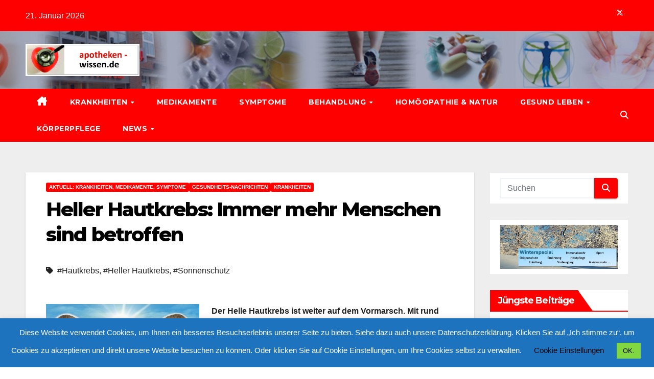

--- FILE ---
content_type: text/html; charset=UTF-8
request_url: https://www.apotheken-wissen.de/heller-hautkrebs-immer-mehr-menschen-sind-betroffen/
body_size: 34409
content:
<!DOCTYPE html>
<html lang="de">
<head>
<meta charset="UTF-8">
<meta name="viewport" content="width=device-width, initial-scale=1">
<link rel="profile" href="http://gmpg.org/xfn/11">
<meta name='robots' content='index, follow, max-image-preview:large, max-snippet:-1, max-video-preview:-1' />

	<!-- This site is optimized with the Yoast SEO plugin v26.6 - https://yoast.com/wordpress/plugins/seo/ -->
	<title>Heller Hautkrebs: Immer mehr Menschen sind betroffen</title>
	<meta name="description" content="Heller Hautkrebs: Mit rund 250.000 diagnostizierten Neuerkrankungen pro Jahr ist er die am häufigsten diagnostizierte Krebsart in Deutschland. Und viele erkennen ihn nicht." />
	<link rel="canonical" href="https://www.apotheken-wissen.de/heller-hautkrebs-immer-mehr-menschen-sind-betroffen/" />
	<meta property="og:locale" content="de_DE" />
	<meta property="og:type" content="article" />
	<meta property="og:title" content="Heller Hautkrebs: Immer mehr Menschen sind betroffen" />
	<meta property="og:description" content="Heller Hautkrebs: Mit rund 250.000 diagnostizierten Neuerkrankungen pro Jahr ist er die am häufigsten diagnostizierte Krebsart in Deutschland. Und viele erkennen ihn nicht." />
	<meta property="og:url" content="https://www.apotheken-wissen.de/heller-hautkrebs-immer-mehr-menschen-sind-betroffen/" />
	<meta property="og:site_name" content="apotheken-wissen.de" />
	<meta property="article:published_time" content="2013-07-09T08:35:22+00:00" />
	<meta property="article:modified_time" content="2024-01-18T12:14:41+00:00" />
	<meta property="og:image" content="https://www.apotheken-wissen.de/wp-content/uploads/2012/09/apotheken-wissen_heller_hautkrebs_durch_uv_strahlung.jpg" />
	<meta property="og:image:width" content="425" />
	<meta property="og:image:height" content="282" />
	<meta property="og:image:type" content="image/jpeg" />
	<meta name="author" content="Team apotheken-wissen.de" />
	<meta name="twitter:card" content="summary_large_image" />
	<meta name="twitter:label1" content="Verfasst von" />
	<meta name="twitter:data1" content="Team apotheken-wissen.de" />
	<meta name="twitter:label2" content="Geschätzte Lesezeit" />
	<meta name="twitter:data2" content="5 Minuten" />
	<script type="application/ld+json" class="yoast-schema-graph">{"@context":"https://schema.org","@graph":[{"@type":"Article","@id":"https://www.apotheken-wissen.de/heller-hautkrebs-immer-mehr-menschen-sind-betroffen/#article","isPartOf":{"@id":"https://www.apotheken-wissen.de/heller-hautkrebs-immer-mehr-menschen-sind-betroffen/"},"author":{"name":"Team apotheken-wissen.de","@id":"https://www.apotheken-wissen.de/#/schema/person/d0bb71e58d3e1aa3e64d41cd194b37f3"},"headline":"Heller Hautkrebs: Immer mehr Menschen sind betroffen","datePublished":"2013-07-09T08:35:22+00:00","dateModified":"2024-01-18T12:14:41+00:00","mainEntityOfPage":{"@id":"https://www.apotheken-wissen.de/heller-hautkrebs-immer-mehr-menschen-sind-betroffen/"},"wordCount":770,"commentCount":1,"publisher":{"@id":"https://www.apotheken-wissen.de/#organization"},"image":{"@id":"https://www.apotheken-wissen.de/heller-hautkrebs-immer-mehr-menschen-sind-betroffen/#primaryimage"},"thumbnailUrl":"https://www.apotheken-wissen.de/wp-content/uploads/2012/09/apotheken-wissen_heller_hautkrebs_durch_uv_strahlung.jpg","keywords":["Hautkrebs","Heller Hautkrebs","Sonnenschutz"],"articleSection":["Aktuell: Krankheiten, Medikamente, Symptome","Gesundheits-Nachrichten","Krankheiten"],"inLanguage":"de","potentialAction":[{"@type":"CommentAction","name":"Comment","target":["https://www.apotheken-wissen.de/heller-hautkrebs-immer-mehr-menschen-sind-betroffen/#respond"]}]},{"@type":"WebPage","@id":"https://www.apotheken-wissen.de/heller-hautkrebs-immer-mehr-menschen-sind-betroffen/","url":"https://www.apotheken-wissen.de/heller-hautkrebs-immer-mehr-menschen-sind-betroffen/","name":"Heller Hautkrebs: Immer mehr Menschen sind betroffen","isPartOf":{"@id":"https://www.apotheken-wissen.de/#website"},"primaryImageOfPage":{"@id":"https://www.apotheken-wissen.de/heller-hautkrebs-immer-mehr-menschen-sind-betroffen/#primaryimage"},"image":{"@id":"https://www.apotheken-wissen.de/heller-hautkrebs-immer-mehr-menschen-sind-betroffen/#primaryimage"},"thumbnailUrl":"https://www.apotheken-wissen.de/wp-content/uploads/2012/09/apotheken-wissen_heller_hautkrebs_durch_uv_strahlung.jpg","datePublished":"2013-07-09T08:35:22+00:00","dateModified":"2024-01-18T12:14:41+00:00","description":"Heller Hautkrebs: Mit rund 250.000 diagnostizierten Neuerkrankungen pro Jahr ist er die am häufigsten diagnostizierte Krebsart in Deutschland. Und viele erkennen ihn nicht.","breadcrumb":{"@id":"https://www.apotheken-wissen.de/heller-hautkrebs-immer-mehr-menschen-sind-betroffen/#breadcrumb"},"inLanguage":"de","potentialAction":[{"@type":"ReadAction","target":["https://www.apotheken-wissen.de/heller-hautkrebs-immer-mehr-menschen-sind-betroffen/"]}]},{"@type":"ImageObject","inLanguage":"de","@id":"https://www.apotheken-wissen.de/heller-hautkrebs-immer-mehr-menschen-sind-betroffen/#primaryimage","url":"https://www.apotheken-wissen.de/wp-content/uploads/2012/09/apotheken-wissen_heller_hautkrebs_durch_uv_strahlung.jpg","contentUrl":"https://www.apotheken-wissen.de/wp-content/uploads/2012/09/apotheken-wissen_heller_hautkrebs_durch_uv_strahlung.jpg","width":425,"height":282,"caption":"apotheken-wissen.de: Heller Hautkrebs durch UV-Strahlung"},{"@type":"BreadcrumbList","@id":"https://www.apotheken-wissen.de/heller-hautkrebs-immer-mehr-menschen-sind-betroffen/#breadcrumb","itemListElement":[{"@type":"ListItem","position":1,"name":"Startseite","item":"https://www.apotheken-wissen.de/"},{"@type":"ListItem","position":2,"name":"Heller Hautkrebs: Immer mehr Menschen sind betroffen"}]},{"@type":"WebSite","@id":"https://www.apotheken-wissen.de/#website","url":"https://www.apotheken-wissen.de/","name":"apotheken-wissen.de","description":"Gesundheit, Medizin, Therapien &amp; Vitale Lebensweise.","publisher":{"@id":"https://www.apotheken-wissen.de/#organization"},"potentialAction":[{"@type":"SearchAction","target":{"@type":"EntryPoint","urlTemplate":"https://www.apotheken-wissen.de/?s={search_term_string}"},"query-input":{"@type":"PropertyValueSpecification","valueRequired":true,"valueName":"search_term_string"}}],"inLanguage":"de"},{"@type":"Organization","@id":"https://www.apotheken-wissen.de/#organization","name":"apotheken-wissen.de","url":"https://www.apotheken-wissen.de/","logo":{"@type":"ImageObject","inLanguage":"de","@id":"https://www.apotheken-wissen.de/#/schema/logo/image/","url":"https://www.apotheken-wissen.de/wp-content/uploads/2024/01/cropped-apotheken-wissen_logo_300dpi_cmyk-scaled-1.jpg","contentUrl":"https://www.apotheken-wissen.de/wp-content/uploads/2024/01/cropped-apotheken-wissen_logo_300dpi_cmyk-scaled-1.jpg","width":2559,"height":722,"caption":"apotheken-wissen.de"},"image":{"@id":"https://www.apotheken-wissen.de/#/schema/logo/image/"}},{"@type":"Person","@id":"https://www.apotheken-wissen.de/#/schema/person/d0bb71e58d3e1aa3e64d41cd194b37f3","name":"Team apotheken-wissen.de","image":{"@type":"ImageObject","inLanguage":"de","@id":"https://www.apotheken-wissen.de/#/schema/person/image/","url":"https://secure.gravatar.com/avatar/d057ba424a3cfbaa6f0ec3cf1801304053692f3a56d44078d91f02fc9020ae8d?s=96&r=g","contentUrl":"https://secure.gravatar.com/avatar/d057ba424a3cfbaa6f0ec3cf1801304053692f3a56d44078d91f02fc9020ae8d?s=96&r=g","caption":"Team apotheken-wissen.de"},"description":"Das Redaktionsteam von apotheken-wissen.de informiert Sie in kleinen und wie wir hoffen interessanten und hilfreichen Gesundheitsratgebern über Themen und Nachrichten aus den Bereichen Gesundheit, Medizin, Krankheiten, Medikamente, Symptome, Behandlungen, Homöopathie, Naturprodukte, Ernährung und vitale Lebensweise. Mit viel Freude, Wissen und Ratschlägen wie in einer guten Apotheke.","sameAs":["http://www.apotheken-wissen.de"],"url":"https://www.apotheken-wissen.de/author/team-apotheken-wissen-de/"}]}</script>
	<!-- / Yoast SEO plugin. -->


<link rel='dns-prefetch' href='//www.apotheken-wissen.de' />
<link rel='dns-prefetch' href='//fonts.googleapis.com' />
<link rel="alternate" type="application/rss+xml" title="apotheken-wissen.de &raquo; Feed" href="https://www.apotheken-wissen.de/feed/" />
<link rel="alternate" type="application/rss+xml" title="apotheken-wissen.de &raquo; Kommentar-Feed" href="https://www.apotheken-wissen.de/comments/feed/" />
<script id="wpp-js" src="https://www.apotheken-wissen.de/wp-content/plugins/wordpress-popular-posts/assets/js/wpp.min.js?ver=7.3.6" data-sampling="0" data-sampling-rate="100" data-api-url="https://www.apotheken-wissen.de/wp-json/wordpress-popular-posts" data-post-id="10923" data-token="74312f8973" data-lang="0" data-debug="0"></script>
<link rel="alternate" type="application/rss+xml" title="apotheken-wissen.de &raquo; Heller Hautkrebs: Immer mehr Menschen sind betroffen-Kommentar-Feed" href="https://www.apotheken-wissen.de/heller-hautkrebs-immer-mehr-menschen-sind-betroffen/feed/" />
<link rel="alternate" title="oEmbed (JSON)" type="application/json+oembed" href="https://www.apotheken-wissen.de/wp-json/oembed/1.0/embed?url=https%3A%2F%2Fwww.apotheken-wissen.de%2Fheller-hautkrebs-immer-mehr-menschen-sind-betroffen%2F" />
<link rel="alternate" title="oEmbed (XML)" type="text/xml+oembed" href="https://www.apotheken-wissen.de/wp-json/oembed/1.0/embed?url=https%3A%2F%2Fwww.apotheken-wissen.de%2Fheller-hautkrebs-immer-mehr-menschen-sind-betroffen%2F&#038;format=xml" />
<style id='wp-img-auto-sizes-contain-inline-css'>
img:is([sizes=auto i],[sizes^="auto," i]){contain-intrinsic-size:3000px 1500px}
/*# sourceURL=wp-img-auto-sizes-contain-inline-css */
</style>
<style id='wp-emoji-styles-inline-css'>

	img.wp-smiley, img.emoji {
		display: inline !important;
		border: none !important;
		box-shadow: none !important;
		height: 1em !important;
		width: 1em !important;
		margin: 0 0.07em !important;
		vertical-align: -0.1em !important;
		background: none !important;
		padding: 0 !important;
	}
/*# sourceURL=wp-emoji-styles-inline-css */
</style>
<style id='wp-block-library-inline-css'>
:root{--wp-block-synced-color:#7a00df;--wp-block-synced-color--rgb:122,0,223;--wp-bound-block-color:var(--wp-block-synced-color);--wp-editor-canvas-background:#ddd;--wp-admin-theme-color:#007cba;--wp-admin-theme-color--rgb:0,124,186;--wp-admin-theme-color-darker-10:#006ba1;--wp-admin-theme-color-darker-10--rgb:0,107,160.5;--wp-admin-theme-color-darker-20:#005a87;--wp-admin-theme-color-darker-20--rgb:0,90,135;--wp-admin-border-width-focus:2px}@media (min-resolution:192dpi){:root{--wp-admin-border-width-focus:1.5px}}.wp-element-button{cursor:pointer}:root .has-very-light-gray-background-color{background-color:#eee}:root .has-very-dark-gray-background-color{background-color:#313131}:root .has-very-light-gray-color{color:#eee}:root .has-very-dark-gray-color{color:#313131}:root .has-vivid-green-cyan-to-vivid-cyan-blue-gradient-background{background:linear-gradient(135deg,#00d084,#0693e3)}:root .has-purple-crush-gradient-background{background:linear-gradient(135deg,#34e2e4,#4721fb 50%,#ab1dfe)}:root .has-hazy-dawn-gradient-background{background:linear-gradient(135deg,#faaca8,#dad0ec)}:root .has-subdued-olive-gradient-background{background:linear-gradient(135deg,#fafae1,#67a671)}:root .has-atomic-cream-gradient-background{background:linear-gradient(135deg,#fdd79a,#004a59)}:root .has-nightshade-gradient-background{background:linear-gradient(135deg,#330968,#31cdcf)}:root .has-midnight-gradient-background{background:linear-gradient(135deg,#020381,#2874fc)}:root{--wp--preset--font-size--normal:16px;--wp--preset--font-size--huge:42px}.has-regular-font-size{font-size:1em}.has-larger-font-size{font-size:2.625em}.has-normal-font-size{font-size:var(--wp--preset--font-size--normal)}.has-huge-font-size{font-size:var(--wp--preset--font-size--huge)}.has-text-align-center{text-align:center}.has-text-align-left{text-align:left}.has-text-align-right{text-align:right}.has-fit-text{white-space:nowrap!important}#end-resizable-editor-section{display:none}.aligncenter{clear:both}.items-justified-left{justify-content:flex-start}.items-justified-center{justify-content:center}.items-justified-right{justify-content:flex-end}.items-justified-space-between{justify-content:space-between}.screen-reader-text{border:0;clip-path:inset(50%);height:1px;margin:-1px;overflow:hidden;padding:0;position:absolute;width:1px;word-wrap:normal!important}.screen-reader-text:focus{background-color:#ddd;clip-path:none;color:#444;display:block;font-size:1em;height:auto;left:5px;line-height:normal;padding:15px 23px 14px;text-decoration:none;top:5px;width:auto;z-index:100000}html :where(.has-border-color){border-style:solid}html :where([style*=border-top-color]){border-top-style:solid}html :where([style*=border-right-color]){border-right-style:solid}html :where([style*=border-bottom-color]){border-bottom-style:solid}html :where([style*=border-left-color]){border-left-style:solid}html :where([style*=border-width]){border-style:solid}html :where([style*=border-top-width]){border-top-style:solid}html :where([style*=border-right-width]){border-right-style:solid}html :where([style*=border-bottom-width]){border-bottom-style:solid}html :where([style*=border-left-width]){border-left-style:solid}html :where(img[class*=wp-image-]){height:auto;max-width:100%}:where(figure){margin:0 0 1em}html :where(.is-position-sticky){--wp-admin--admin-bar--position-offset:var(--wp-admin--admin-bar--height,0px)}@media screen and (max-width:600px){html :where(.is-position-sticky){--wp-admin--admin-bar--position-offset:0px}}

/*# sourceURL=wp-block-library-inline-css */
</style><style id='wp-block-paragraph-inline-css'>
.is-small-text{font-size:.875em}.is-regular-text{font-size:1em}.is-large-text{font-size:2.25em}.is-larger-text{font-size:3em}.has-drop-cap:not(:focus):first-letter{float:left;font-size:8.4em;font-style:normal;font-weight:100;line-height:.68;margin:.05em .1em 0 0;text-transform:uppercase}body.rtl .has-drop-cap:not(:focus):first-letter{float:none;margin-left:.1em}p.has-drop-cap.has-background{overflow:hidden}:root :where(p.has-background){padding:1.25em 2.375em}:where(p.has-text-color:not(.has-link-color)) a{color:inherit}p.has-text-align-left[style*="writing-mode:vertical-lr"],p.has-text-align-right[style*="writing-mode:vertical-rl"]{rotate:180deg}
/*# sourceURL=https://www.apotheken-wissen.de/wp-includes/blocks/paragraph/style.min.css */
</style>
<style id='global-styles-inline-css'>
:root{--wp--preset--aspect-ratio--square: 1;--wp--preset--aspect-ratio--4-3: 4/3;--wp--preset--aspect-ratio--3-4: 3/4;--wp--preset--aspect-ratio--3-2: 3/2;--wp--preset--aspect-ratio--2-3: 2/3;--wp--preset--aspect-ratio--16-9: 16/9;--wp--preset--aspect-ratio--9-16: 9/16;--wp--preset--color--black: #000000;--wp--preset--color--cyan-bluish-gray: #abb8c3;--wp--preset--color--white: #ffffff;--wp--preset--color--pale-pink: #f78da7;--wp--preset--color--vivid-red: #cf2e2e;--wp--preset--color--luminous-vivid-orange: #ff6900;--wp--preset--color--luminous-vivid-amber: #fcb900;--wp--preset--color--light-green-cyan: #7bdcb5;--wp--preset--color--vivid-green-cyan: #00d084;--wp--preset--color--pale-cyan-blue: #8ed1fc;--wp--preset--color--vivid-cyan-blue: #0693e3;--wp--preset--color--vivid-purple: #9b51e0;--wp--preset--gradient--vivid-cyan-blue-to-vivid-purple: linear-gradient(135deg,rgb(6,147,227) 0%,rgb(155,81,224) 100%);--wp--preset--gradient--light-green-cyan-to-vivid-green-cyan: linear-gradient(135deg,rgb(122,220,180) 0%,rgb(0,208,130) 100%);--wp--preset--gradient--luminous-vivid-amber-to-luminous-vivid-orange: linear-gradient(135deg,rgb(252,185,0) 0%,rgb(255,105,0) 100%);--wp--preset--gradient--luminous-vivid-orange-to-vivid-red: linear-gradient(135deg,rgb(255,105,0) 0%,rgb(207,46,46) 100%);--wp--preset--gradient--very-light-gray-to-cyan-bluish-gray: linear-gradient(135deg,rgb(238,238,238) 0%,rgb(169,184,195) 100%);--wp--preset--gradient--cool-to-warm-spectrum: linear-gradient(135deg,rgb(74,234,220) 0%,rgb(151,120,209) 20%,rgb(207,42,186) 40%,rgb(238,44,130) 60%,rgb(251,105,98) 80%,rgb(254,248,76) 100%);--wp--preset--gradient--blush-light-purple: linear-gradient(135deg,rgb(255,206,236) 0%,rgb(152,150,240) 100%);--wp--preset--gradient--blush-bordeaux: linear-gradient(135deg,rgb(254,205,165) 0%,rgb(254,45,45) 50%,rgb(107,0,62) 100%);--wp--preset--gradient--luminous-dusk: linear-gradient(135deg,rgb(255,203,112) 0%,rgb(199,81,192) 50%,rgb(65,88,208) 100%);--wp--preset--gradient--pale-ocean: linear-gradient(135deg,rgb(255,245,203) 0%,rgb(182,227,212) 50%,rgb(51,167,181) 100%);--wp--preset--gradient--electric-grass: linear-gradient(135deg,rgb(202,248,128) 0%,rgb(113,206,126) 100%);--wp--preset--gradient--midnight: linear-gradient(135deg,rgb(2,3,129) 0%,rgb(40,116,252) 100%);--wp--preset--font-size--small: 13px;--wp--preset--font-size--medium: 20px;--wp--preset--font-size--large: 36px;--wp--preset--font-size--x-large: 42px;--wp--preset--spacing--20: 0.44rem;--wp--preset--spacing--30: 0.67rem;--wp--preset--spacing--40: 1rem;--wp--preset--spacing--50: 1.5rem;--wp--preset--spacing--60: 2.25rem;--wp--preset--spacing--70: 3.38rem;--wp--preset--spacing--80: 5.06rem;--wp--preset--shadow--natural: 6px 6px 9px rgba(0, 0, 0, 0.2);--wp--preset--shadow--deep: 12px 12px 50px rgba(0, 0, 0, 0.4);--wp--preset--shadow--sharp: 6px 6px 0px rgba(0, 0, 0, 0.2);--wp--preset--shadow--outlined: 6px 6px 0px -3px rgb(255, 255, 255), 6px 6px rgb(0, 0, 0);--wp--preset--shadow--crisp: 6px 6px 0px rgb(0, 0, 0);}:root :where(.is-layout-flow) > :first-child{margin-block-start: 0;}:root :where(.is-layout-flow) > :last-child{margin-block-end: 0;}:root :where(.is-layout-flow) > *{margin-block-start: 24px;margin-block-end: 0;}:root :where(.is-layout-constrained) > :first-child{margin-block-start: 0;}:root :where(.is-layout-constrained) > :last-child{margin-block-end: 0;}:root :where(.is-layout-constrained) > *{margin-block-start: 24px;margin-block-end: 0;}:root :where(.is-layout-flex){gap: 24px;}:root :where(.is-layout-grid){gap: 24px;}body .is-layout-flex{display: flex;}.is-layout-flex{flex-wrap: wrap;align-items: center;}.is-layout-flex > :is(*, div){margin: 0;}body .is-layout-grid{display: grid;}.is-layout-grid > :is(*, div){margin: 0;}.has-black-color{color: var(--wp--preset--color--black) !important;}.has-cyan-bluish-gray-color{color: var(--wp--preset--color--cyan-bluish-gray) !important;}.has-white-color{color: var(--wp--preset--color--white) !important;}.has-pale-pink-color{color: var(--wp--preset--color--pale-pink) !important;}.has-vivid-red-color{color: var(--wp--preset--color--vivid-red) !important;}.has-luminous-vivid-orange-color{color: var(--wp--preset--color--luminous-vivid-orange) !important;}.has-luminous-vivid-amber-color{color: var(--wp--preset--color--luminous-vivid-amber) !important;}.has-light-green-cyan-color{color: var(--wp--preset--color--light-green-cyan) !important;}.has-vivid-green-cyan-color{color: var(--wp--preset--color--vivid-green-cyan) !important;}.has-pale-cyan-blue-color{color: var(--wp--preset--color--pale-cyan-blue) !important;}.has-vivid-cyan-blue-color{color: var(--wp--preset--color--vivid-cyan-blue) !important;}.has-vivid-purple-color{color: var(--wp--preset--color--vivid-purple) !important;}.has-black-background-color{background-color: var(--wp--preset--color--black) !important;}.has-cyan-bluish-gray-background-color{background-color: var(--wp--preset--color--cyan-bluish-gray) !important;}.has-white-background-color{background-color: var(--wp--preset--color--white) !important;}.has-pale-pink-background-color{background-color: var(--wp--preset--color--pale-pink) !important;}.has-vivid-red-background-color{background-color: var(--wp--preset--color--vivid-red) !important;}.has-luminous-vivid-orange-background-color{background-color: var(--wp--preset--color--luminous-vivid-orange) !important;}.has-luminous-vivid-amber-background-color{background-color: var(--wp--preset--color--luminous-vivid-amber) !important;}.has-light-green-cyan-background-color{background-color: var(--wp--preset--color--light-green-cyan) !important;}.has-vivid-green-cyan-background-color{background-color: var(--wp--preset--color--vivid-green-cyan) !important;}.has-pale-cyan-blue-background-color{background-color: var(--wp--preset--color--pale-cyan-blue) !important;}.has-vivid-cyan-blue-background-color{background-color: var(--wp--preset--color--vivid-cyan-blue) !important;}.has-vivid-purple-background-color{background-color: var(--wp--preset--color--vivid-purple) !important;}.has-black-border-color{border-color: var(--wp--preset--color--black) !important;}.has-cyan-bluish-gray-border-color{border-color: var(--wp--preset--color--cyan-bluish-gray) !important;}.has-white-border-color{border-color: var(--wp--preset--color--white) !important;}.has-pale-pink-border-color{border-color: var(--wp--preset--color--pale-pink) !important;}.has-vivid-red-border-color{border-color: var(--wp--preset--color--vivid-red) !important;}.has-luminous-vivid-orange-border-color{border-color: var(--wp--preset--color--luminous-vivid-orange) !important;}.has-luminous-vivid-amber-border-color{border-color: var(--wp--preset--color--luminous-vivid-amber) !important;}.has-light-green-cyan-border-color{border-color: var(--wp--preset--color--light-green-cyan) !important;}.has-vivid-green-cyan-border-color{border-color: var(--wp--preset--color--vivid-green-cyan) !important;}.has-pale-cyan-blue-border-color{border-color: var(--wp--preset--color--pale-cyan-blue) !important;}.has-vivid-cyan-blue-border-color{border-color: var(--wp--preset--color--vivid-cyan-blue) !important;}.has-vivid-purple-border-color{border-color: var(--wp--preset--color--vivid-purple) !important;}.has-vivid-cyan-blue-to-vivid-purple-gradient-background{background: var(--wp--preset--gradient--vivid-cyan-blue-to-vivid-purple) !important;}.has-light-green-cyan-to-vivid-green-cyan-gradient-background{background: var(--wp--preset--gradient--light-green-cyan-to-vivid-green-cyan) !important;}.has-luminous-vivid-amber-to-luminous-vivid-orange-gradient-background{background: var(--wp--preset--gradient--luminous-vivid-amber-to-luminous-vivid-orange) !important;}.has-luminous-vivid-orange-to-vivid-red-gradient-background{background: var(--wp--preset--gradient--luminous-vivid-orange-to-vivid-red) !important;}.has-very-light-gray-to-cyan-bluish-gray-gradient-background{background: var(--wp--preset--gradient--very-light-gray-to-cyan-bluish-gray) !important;}.has-cool-to-warm-spectrum-gradient-background{background: var(--wp--preset--gradient--cool-to-warm-spectrum) !important;}.has-blush-light-purple-gradient-background{background: var(--wp--preset--gradient--blush-light-purple) !important;}.has-blush-bordeaux-gradient-background{background: var(--wp--preset--gradient--blush-bordeaux) !important;}.has-luminous-dusk-gradient-background{background: var(--wp--preset--gradient--luminous-dusk) !important;}.has-pale-ocean-gradient-background{background: var(--wp--preset--gradient--pale-ocean) !important;}.has-electric-grass-gradient-background{background: var(--wp--preset--gradient--electric-grass) !important;}.has-midnight-gradient-background{background: var(--wp--preset--gradient--midnight) !important;}.has-small-font-size{font-size: var(--wp--preset--font-size--small) !important;}.has-medium-font-size{font-size: var(--wp--preset--font-size--medium) !important;}.has-large-font-size{font-size: var(--wp--preset--font-size--large) !important;}.has-x-large-font-size{font-size: var(--wp--preset--font-size--x-large) !important;}
/*# sourceURL=global-styles-inline-css */
</style>

<style id='classic-theme-styles-inline-css'>
/*! This file is auto-generated */
.wp-block-button__link{color:#fff;background-color:#32373c;border-radius:9999px;box-shadow:none;text-decoration:none;padding:calc(.667em + 2px) calc(1.333em + 2px);font-size:1.125em}.wp-block-file__button{background:#32373c;color:#fff;text-decoration:none}
/*# sourceURL=/wp-includes/css/classic-themes.min.css */
</style>
<link rel='stylesheet' id='cptch_stylesheet-css' href='https://www.apotheken-wissen.de/wp-content/plugins/captcha/css/front_end_style.css?ver=4.4.5' media='all' />
<link rel='stylesheet' id='dashicons-css' href='https://www.apotheken-wissen.de/wp-includes/css/dashicons.min.css?ver=6.9' media='all' />
<link rel='stylesheet' id='cptch_desktop_style-css' href='https://www.apotheken-wissen.de/wp-content/plugins/captcha/css/desktop_style.css?ver=4.4.5' media='all' />
<link rel='stylesheet' id='cookie-law-info-css' href='https://www.apotheken-wissen.de/wp-content/plugins/cookie-law-info/legacy/public/css/cookie-law-info-public.css?ver=3.3.9.1' media='all' />
<link rel='stylesheet' id='cookie-law-info-gdpr-css' href='https://www.apotheken-wissen.de/wp-content/plugins/cookie-law-info/legacy/public/css/cookie-law-info-gdpr.css?ver=3.3.9.1' media='all' />
<link rel='stylesheet' id='newsup-fonts-css' href='//fonts.googleapis.com/css?family=Montserrat%3A400%2C500%2C700%2C800%7CWork%2BSans%3A300%2C400%2C500%2C600%2C700%2C800%2C900%26display%3Dswap&#038;subset=latin%2Clatin-ext' media='all' />
<link rel='stylesheet' id='bootstrap-css' href='https://www.apotheken-wissen.de/wp-content/themes/newsup/css/bootstrap.css?ver=6.9' media='all' />
<link rel='stylesheet' id='newsup-style-css' href='https://www.apotheken-wissen.de/wp-content/themes/newsbulk/style.css?ver=6.9' media='all' />
<link rel='stylesheet' id='font-awesome-5-all-css' href='https://www.apotheken-wissen.de/wp-content/themes/newsup/css/font-awesome/css/all.min.css?ver=6.9' media='all' />
<link rel='stylesheet' id='font-awesome-4-shim-css' href='https://www.apotheken-wissen.de/wp-content/themes/newsup/css/font-awesome/css/v4-shims.min.css?ver=6.9' media='all' />
<link rel='stylesheet' id='owl-carousel-css' href='https://www.apotheken-wissen.de/wp-content/themes/newsup/css/owl.carousel.css?ver=6.9' media='all' />
<link rel='stylesheet' id='smartmenus-css' href='https://www.apotheken-wissen.de/wp-content/themes/newsup/css/jquery.smartmenus.bootstrap.css?ver=6.9' media='all' />
<link rel='stylesheet' id='newsup-custom-css-css' href='https://www.apotheken-wissen.de/wp-content/themes/newsup/inc/ansar/customize/css/customizer.css?ver=1.0' media='all' />
<link rel='stylesheet' id='newsup-style-parent-css' href='https://www.apotheken-wissen.de/wp-content/themes/newsup/style.css?ver=6.9' media='all' />
<link rel='stylesheet' id='newsbulk-style-css' href='https://www.apotheken-wissen.de/wp-content/themes/newsbulk/style.css?ver=1.0' media='all' />
<link rel='stylesheet' id='newsbulk-default-css-css' href='https://www.apotheken-wissen.de/wp-content/themes/newsbulk/css/colors/default.css?ver=6.9' media='all' />
<link rel='stylesheet' id='stbCoreCSS-css' href='https://www.apotheken-wissen.de/wp-content/plugins/wp-special-textboxes/css/stb-core.css?ver=6.2.6' media='all' />
<style id='stbCoreCSS-inline-css'>
.stb-container {border-radius: 5px;-webkit-box-shadow: 0px 0px 15px #555555;box-shadow: 0px 0px 15px #555555;margin: 10px 10px 10px 10px}.stb-container.stb-widget {margin-left: 0;margin-right: 0;box-shadow: none}.stb-container .stb-caption .stb-caption-content {font-size: 15px;font-family: Impact, Verdana, Helvetica, Arial, sans-serif}.stb-container .stb-caption .stb-tool {background-color: transparent;background-image: url([data-uri]);background-position: 50%;background-repeat: no-repeat}.stb-container .stb-content {padding: 10px;font-size: unset;font-family: unset;text-shadow: unset}.stb-container.stb-collapsed .stb-caption .stb-tool {background-image: url([data-uri])}.stb-container.stb-collapsed .stb-content {padding-bottom: 0;padding-top: 0}.stb-container.stb-no-caption, .stb-container.stb-no-caption.stb-ltr {direction: ltr}.stb-container.stb-no-caption:not(.stb-caption-box) .stb-content,.stb-container.stb-no-caption.stb-ltr:not(.stb-caption-box) .stb-content {padding: 10px 10px 10px 0}.stb-container.stb-no-caption.stb-rtl {direction: rtl}.stb-container.stb-no-caption.stb-rtl:not(.stb-caption-box) .stb-content {padding: 10px 0 10px 10px}
.stb-container.stb-style-alert {color: #000000;border: 1px solid #FF4F4A;background-image: -webkit-gradient(linear, left top, left bottom, color-stop(30%, #FFE7E6), color-stop(90%, #));background-image: -o-linear-gradient(top, #FFE7E6 30%, # 90%);background-image: linear-gradient(180deg, #FFE7E6 30%, # 90%);}.stb-container.stb-style-alert .stb-caption {color: #FFFFFF;background-image: -webkit-gradient(linear, left top, left bottom, color-stop(30%, #FF4F4A), color-stop(90%, #));background-image: -o-linear-gradient(top, #FF4F4A 30%, # 90%);background-image: linear-gradient(180deg, #FF4F4A 30%, # 90%);}.stb-container.stb-style-alert.stb-no-caption:not(.stb-caption-box) .stb-caption {background-image: -webkit-gradient(linear, left top, left bottom, color-stop(30%, #FFE7E6), color-stop(90%, #));background-image: -o-linear-gradient(top, #FFE7E6 30%, # 90%);background-image: linear-gradient(180deg, #FFE7E6 30%, # 90%);}.stb-container.stb-style-black {color: #FFFFFF;border: 1px solid #6E6E6E;background-image: -webkit-gradient(linear, left top, left bottom, color-stop(30%, #000000), color-stop(90%, #));background-image: -o-linear-gradient(top, #000000 30%, # 90%);background-image: linear-gradient(180deg, #000000 30%, # 90%);}.stb-container.stb-style-black .stb-caption {color: #FFFFFF;background-image: -webkit-gradient(linear, left top, left bottom, color-stop(30%, #333333), color-stop(90%, #));background-image: -o-linear-gradient(top, #333333 30%, # 90%);background-image: linear-gradient(180deg, #333333 30%, # 90%);}.stb-container.stb-style-black.stb-no-caption:not(.stb-caption-box) .stb-caption {background-image: -webkit-gradient(linear, left top, left bottom, color-stop(30%, #000000), color-stop(90%, #));background-image: -o-linear-gradient(top, #000000 30%, # 90%);background-image: linear-gradient(180deg, #000000 30%, # 90%);}.stb-container.stb-style-download {color: #000000;border: 1px solid #18b89c;background-image: -webkit-gradient(linear, left top, left bottom, color-stop(30%, #d1f1eb), color-stop(90%, #));background-image: -o-linear-gradient(top, #d1f1eb 30%, # 90%);background-image: linear-gradient(180deg, #d1f1eb 30%, # 90%);}.stb-container.stb-style-download .stb-caption {color: #000000;background-image: -webkit-gradient(linear, left top, left bottom, color-stop(30%, #18b89c), color-stop(90%, #));background-image: -o-linear-gradient(top, #18b89c 30%, # 90%);background-image: linear-gradient(180deg, #18b89c 30%, # 90%);}.stb-container.stb-style-download.stb-no-caption:not(.stb-caption-box) .stb-caption {background-image: -webkit-gradient(linear, left top, left bottom, color-stop(30%, #d1f1eb), color-stop(90%, #));background-image: -o-linear-gradient(top, #d1f1eb 30%, # 90%);background-image: linear-gradient(180deg, #d1f1eb 30%, # 90%);}.stb-container.stb-style-grey {color: #000000;border: 1px solid #BBBBBB;background-image: -webkit-gradient(linear, left top, left bottom, color-stop(30%, #EEEEEE), color-stop(90%, #));background-image: -o-linear-gradient(top, #EEEEEE 30%, # 90%);background-image: linear-gradient(180deg, #EEEEEE 30%, # 90%);}.stb-container.stb-style-grey .stb-caption {color: #FFFFFF;background-image: -webkit-gradient(linear, left top, left bottom, color-stop(30%, #BBBBBB), color-stop(90%, #));background-image: -o-linear-gradient(top, #BBBBBB 30%, # 90%);background-image: linear-gradient(180deg, #BBBBBB 30%, # 90%);}.stb-container.stb-style-grey.stb-no-caption:not(.stb-caption-box) .stb-caption {background-image: -webkit-gradient(linear, left top, left bottom, color-stop(30%, #EEEEEE), color-stop(90%, #));background-image: -o-linear-gradient(top, #EEEEEE 30%, # 90%);background-image: linear-gradient(180deg, #EEEEEE 30%, # 90%);}.stb-container.stb-style-helltuerkis {color: #000000;border: 1px solid #688ae3;background-image: -webkit-gradient(linear, left top, left bottom, color-stop(30%, #ddeafb), color-stop(90%, #));background-image: -o-linear-gradient(top, #ddeafb 30%, # 90%);background-image: linear-gradient(180deg, #ddeafb 30%, # 90%);}.stb-container.stb-style-helltuerkis .stb-caption {color: #000000;background-image: -webkit-gradient(linear, left top, left bottom, color-stop(30%, #688ae3), color-stop(90%, #));background-image: -o-linear-gradient(top, #688ae3 30%, # 90%);background-image: linear-gradient(180deg, #688ae3 30%, # 90%);}.stb-container.stb-style-helltuerkis.stb-no-caption:not(.stb-caption-box) .stb-caption {background-image: -webkit-gradient(linear, left top, left bottom, color-stop(30%, #ddeafb), color-stop(90%, #));background-image: -o-linear-gradient(top, #ddeafb 30%, # 90%);background-image: linear-gradient(180deg, #ddeafb 30%, # 90%);}.stb-container.stb-style-info {color: #000000;border: 1px solid #18b89c;background-image: -webkit-gradient(linear, left top, left bottom, color-stop(30%, #d1f1eb), color-stop(90%, #));background-image: -o-linear-gradient(top, #d1f1eb 30%, # 90%);background-image: linear-gradient(180deg, #d1f1eb 30%, # 90%);}.stb-container.stb-style-info .stb-caption {color: #000000;background-image: -webkit-gradient(linear, left top, left bottom, color-stop(30%, #18b89c), color-stop(90%, #));background-image: -o-linear-gradient(top, #18b89c 30%, # 90%);background-image: linear-gradient(180deg, #18b89c 30%, # 90%);}.stb-container.stb-style-info.stb-no-caption:not(.stb-caption-box) .stb-caption {background-image: -webkit-gradient(linear, left top, left bottom, color-stop(30%, #d1f1eb), color-stop(90%, #));background-image: -o-linear-gradient(top, #d1f1eb 30%, # 90%);background-image: linear-gradient(180deg, #d1f1eb 30%, # 90%);}.stb-container.stb-style-warning {color: #000000;border: 1px solid #18b89c;background-image: -webkit-gradient(linear, left top, left bottom, color-stop(30%, #d1f1eb), color-stop(90%, #));background-image: -o-linear-gradient(top, #d1f1eb 30%, # 90%);background-image: linear-gradient(180deg, #d1f1eb 30%, # 90%);}.stb-container.stb-style-warning .stb-caption {color: #000000;background-image: -webkit-gradient(linear, left top, left bottom, color-stop(30%, #18b89c), color-stop(90%, #));background-image: -o-linear-gradient(top, #18b89c 30%, # 90%);background-image: linear-gradient(180deg, #18b89c 30%, # 90%);}.stb-container.stb-style-warning.stb-no-caption:not(.stb-caption-box) .stb-caption {background-image: -webkit-gradient(linear, left top, left bottom, color-stop(30%, #d1f1eb), color-stop(90%, #));background-image: -o-linear-gradient(top, #d1f1eb 30%, # 90%);background-image: linear-gradient(180deg, #d1f1eb 30%, # 90%);}
/*# sourceURL=stbCoreCSS-inline-css */
</style>
<script src="https://www.apotheken-wissen.de/wp-includes/js/jquery/jquery.min.js?ver=3.7.1" id="jquery-core-js"></script>
<script src="https://www.apotheken-wissen.de/wp-includes/js/jquery/jquery-migrate.min.js?ver=3.4.1" id="jquery-migrate-js"></script>
<script id="cookie-law-info-js-extra">
var Cli_Data = {"nn_cookie_ids":[],"cookielist":[],"non_necessary_cookies":[],"ccpaEnabled":"","ccpaRegionBased":"","ccpaBarEnabled":"","strictlyEnabled":["necessary","obligatoire"],"ccpaType":"gdpr","js_blocking":"","custom_integration":"","triggerDomRefresh":"","secure_cookies":""};
var cli_cookiebar_settings = {"animate_speed_hide":"500","animate_speed_show":"500","background":"#1e73be","border":"#b1a6a6c2","border_on":"","button_1_button_colour":"#81d742","button_1_button_hover":"#67ac35","button_1_link_colour":"#000000","button_1_as_button":"1","button_1_new_win":"","button_2_button_colour":"#333","button_2_button_hover":"#292929","button_2_link_colour":"#444","button_2_as_button":"","button_2_hidebar":"","button_3_button_colour":"#000","button_3_button_hover":"#000000","button_3_link_colour":"#fff","button_3_as_button":"1","button_3_new_win":"","button_4_button_colour":"#000","button_4_button_hover":"#000000","button_4_link_colour":"#000000","button_4_as_button":"","button_7_button_colour":"#61a229","button_7_button_hover":"#4e8221","button_7_link_colour":"#fff","button_7_as_button":"1","button_7_new_win":"","font_family":"inherit","header_fix":"","notify_animate_hide":"1","notify_animate_show":"","notify_div_id":"#cookie-law-info-bar","notify_position_horizontal":"right","notify_position_vertical":"bottom","scroll_close":"","scroll_close_reload":"","accept_close_reload":"1","reject_close_reload":"1","showagain_tab":"","showagain_background":"#fff","showagain_border":"#000","showagain_div_id":"#cookie-law-info-again","showagain_x_position":"100px","text":"#ffffff","show_once_yn":"","show_once":"20000","logging_on":"","as_popup":"","popup_overlay":"1","bar_heading_text":"","cookie_bar_as":"banner","popup_showagain_position":"bottom-right","widget_position":"left"};
var log_object = {"ajax_url":"https://www.apotheken-wissen.de/wp-admin/admin-ajax.php"};
//# sourceURL=cookie-law-info-js-extra
</script>
<script src="https://www.apotheken-wissen.de/wp-content/plugins/cookie-law-info/legacy/public/js/cookie-law-info-public.js?ver=3.3.9.1" id="cookie-law-info-js"></script>
<script src="https://www.apotheken-wissen.de/wp-content/themes/newsup/js/navigation.js?ver=6.9" id="newsup-navigation-js"></script>
<script src="https://www.apotheken-wissen.de/wp-content/themes/newsup/js/bootstrap.js?ver=6.9" id="bootstrap-js"></script>
<script src="https://www.apotheken-wissen.de/wp-content/themes/newsup/js/owl.carousel.min.js?ver=6.9" id="owl-carousel-min-js"></script>
<script src="https://www.apotheken-wissen.de/wp-content/themes/newsup/js/jquery.smartmenus.js?ver=6.9" id="smartmenus-js-js"></script>
<script src="https://www.apotheken-wissen.de/wp-content/themes/newsup/js/jquery.smartmenus.bootstrap.js?ver=6.9" id="bootstrap-smartmenus-js-js"></script>
<script src="https://www.apotheken-wissen.de/wp-content/themes/newsup/js/jquery.marquee.js?ver=6.9" id="newsup-marquee-js-js"></script>
<script src="https://www.apotheken-wissen.de/wp-content/themes/newsup/js/main.js?ver=6.9" id="newsup-main-js-js"></script>
<link rel="https://api.w.org/" href="https://www.apotheken-wissen.de/wp-json/" /><link rel="alternate" title="JSON" type="application/json" href="https://www.apotheken-wissen.de/wp-json/wp/v2/posts/10923" /><link rel="EditURI" type="application/rsd+xml" title="RSD" href="https://www.apotheken-wissen.de/xmlrpc.php?rsd" />
<meta name="generator" content="WordPress 6.9" />
<link rel='shortlink' href='https://www.apotheken-wissen.de/?p=10923' />
            <style id="wpp-loading-animation-styles">@-webkit-keyframes bgslide{from{background-position-x:0}to{background-position-x:-200%}}@keyframes bgslide{from{background-position-x:0}to{background-position-x:-200%}}.wpp-widget-block-placeholder,.wpp-shortcode-placeholder{margin:0 auto;width:60px;height:3px;background:#dd3737;background:linear-gradient(90deg,#dd3737 0%,#571313 10%,#dd3737 100%);background-size:200% auto;border-radius:3px;-webkit-animation:bgslide 1s infinite linear;animation:bgslide 1s infinite linear}</style>
            <link rel="pingback" href="https://www.apotheken-wissen.de/xmlrpc.php"> 
<style type="text/css" id="custom-background-css">
    .wrapper { background-color: #eee; }
</style>
    <style type="text/css">
            .site-title,
        .site-description {
            position: absolute;
            clip: rect(1px, 1px, 1px, 1px);
        }
        </style>
    <link rel="icon" href="https://www.apotheken-wissen.de/wp-content/uploads/2024/09/apotheken-wissen-logo-touch-icon-512-512-110x110.png" sizes="32x32" />
<link rel="icon" href="https://www.apotheken-wissen.de/wp-content/uploads/2024/09/apotheken-wissen-logo-touch-icon-512-512-300x300.png" sizes="192x192" />
<link rel="apple-touch-icon" href="https://www.apotheken-wissen.de/wp-content/uploads/2024/09/apotheken-wissen-logo-touch-icon-512-512-300x300.png" />
<meta name="msapplication-TileImage" content="https://www.apotheken-wissen.de/wp-content/uploads/2024/09/apotheken-wissen-logo-touch-icon-512-512-300x300.png" />
</head>
<body class="wp-singular post-template-default single single-post postid-10923 single-format-standard wp-custom-logo wp-embed-responsive wp-theme-newsup wp-child-theme-newsbulk ta-hide-date-author-in-list" >
<div id="page" class="site">
<a class="skip-link screen-reader-text" href="#content">
Zum Inhalt springen</a>
    <div class="wrapper">
        <header class="mg-headwidget">
            <!--==================== TOP BAR ====================-->

            <div class="mg-head-detail hidden-xs">
    <div class="container-fluid">
        <div class="row align-items-center">
            <div class="col-md-6 col-xs-12">
                <ul class="info-left">
                                <li>21. Januar 2026            </li>
                        </ul>
            </div>
            <div class="col-md-6 col-xs-12">
                <ul class="mg-social info-right">
                            <li>
            <a target="_blank" href="https://twitter.com/ApothekenWissen">
                <span class="icon-soci x-twitter">
                    <i class="fa-brands fa-x-twitter"></i>
                </span>
            </a>
        </li>
                        </ul>
            </div>
        </div>
    </div>
</div>
            <div class="clearfix"></div>
                        <div class="mg-nav-widget-area-back" style='background-image: url("https://www.apotheken-wissen.de/wp-content/uploads/2024/01/atmobild_4-scaled.jpeg" );'>
                        <div class="overlay">
              <div class="inner"  style="background-color:rgba(32,47,91,0.4);" > 
                <div class="container-fluid">
                    <div class="mg-nav-widget-area">
                        <div class="row align-items-center">
                                                      <div class="col-md-3 col-sm-4 text-center-xs">
                                                              <div class="navbar-header">
                                <a href="https://www.apotheken-wissen.de/" class="navbar-brand" rel="home"><img width="2559" height="722" src="https://www.apotheken-wissen.de/wp-content/uploads/2024/01/cropped-apotheken-wissen_logo_300dpi_cmyk-scaled-1.jpg" class="custom-logo" alt="apotheken-wissen.de" decoding="async" fetchpriority="high" srcset="https://www.apotheken-wissen.de/wp-content/uploads/2024/01/cropped-apotheken-wissen_logo_300dpi_cmyk-scaled-1.jpg 2559w, https://www.apotheken-wissen.de/wp-content/uploads/2024/01/cropped-apotheken-wissen_logo_300dpi_cmyk-scaled-1-300x85.jpg 300w, https://www.apotheken-wissen.de/wp-content/uploads/2024/01/cropped-apotheken-wissen_logo_300dpi_cmyk-scaled-1-1024x289.jpg 1024w, https://www.apotheken-wissen.de/wp-content/uploads/2024/01/cropped-apotheken-wissen_logo_300dpi_cmyk-scaled-1-768x217.jpg 768w, https://www.apotheken-wissen.de/wp-content/uploads/2024/01/cropped-apotheken-wissen_logo_300dpi_cmyk-scaled-1-1536x433.jpg 1536w, https://www.apotheken-wissen.de/wp-content/uploads/2024/01/cropped-apotheken-wissen_logo_300dpi_cmyk-scaled-1-2048x578.jpg 2048w" sizes="(max-width: 2559px) 100vw, 2559px" /></a>                                </div>
                            </div>
                                                   <div class="col-md-9">                 <div class="header-ads">
                    <a class="pull-right" # href="#"
                        target="_blank"  >
                                            </a>
                </div>
            </div>
            <!-- Trending line END -->
            
                        </div>
                    </div>
                </div>
              </div>
              </div>
          </div>
    <div class="mg-menu-full">
      <nav class="navbar navbar-expand-lg navbar-wp">
        <div class="container-fluid">
          <!-- Right nav -->
                    <div class="m-header align-items-center">
                                                <a class="mobilehomebtn" href="https://www.apotheken-wissen.de"><span class="fas fa-home"></span></a>
                        <!-- navbar-toggle -->
                        <button class="navbar-toggler mx-auto" type="button" data-toggle="collapse" data-target="#navbar-wp" aria-controls="navbarSupportedContent" aria-expanded="false" aria-label="Umschalten der Navigation">
                          <i class="fas fa-bars"></i>
                        </button>
                        <!-- /navbar-toggle -->
                        <div class="dropdown show mg-search-box pr-2 d-none">
                            <a class="dropdown-toggle msearch ml-auto" href="#" role="button" id="dropdownMenuLink" data-toggle="dropdown" aria-haspopup="true" aria-expanded="false">
                               <i class="fas fa-search"></i>
                            </a>

                            <div class="dropdown-menu searchinner" aria-labelledby="dropdownMenuLink">
                        <form role="search" method="get" id="searchform" action="https://www.apotheken-wissen.de/">
  <div class="input-group">
    <input type="search" class="form-control" placeholder="Suchen" value="" name="s" />
    <span class="input-group-btn btn-default">
    <button type="submit" class="btn"> <i class="fas fa-search"></i> </button>
    </span> </div>
</form>                      </div>
                        </div>
                        
                    </div>
                    <!-- /Right nav -->
         
          
                  <div class="collapse navbar-collapse" id="navbar-wp">
                  	<div class="d-md-block">
                  <ul id="menu-hauptmenue" class="nav navbar-nav mr-auto"><li class="active home"><a class="homebtn" href="https://www.apotheken-wissen.de"><span class='fa-solid fa-house-chimney'></span></a></li><li id="menu-item-111" class="menu-item menu-item-type-taxonomy menu-item-object-category current-post-ancestor current-menu-parent current-post-parent menu-item-has-children menu-item-111 dropdown"><a class="nav-link" title="Krankheiten" href="https://www.apotheken-wissen.de/gesundheitswissen/krankheiten-medikamente-symptome/krankheiten/" data-toggle="dropdown" class="dropdown-toggle">Krankheiten </a>
<ul role="menu" class=" dropdown-menu">
	<li id="menu-item-6080" class="menu-item menu-item-type-taxonomy menu-item-object-category menu-item-6080"><a class="dropdown-item" title="Seltene Krankheiten" href="https://www.apotheken-wissen.de/gesundheitswissen/krankheiten-medikamente-symptome/krankheiten/seltene-krankheiten/">Seltene Krankheiten</a></li>
	<li id="menu-item-12599" class="menu-item menu-item-type-custom menu-item-object-custom menu-item-12599"><a class="dropdown-item" title="Alle Krankheiten von A bis Z" href="http://www.apotheken-wissen.de/lexikon-der-krankheiten-krankheiten-von-a-bis-z/">Alle Krankheiten von A bis Z</a></li>
</ul>
</li>
<li id="menu-item-112" class="menu-item menu-item-type-taxonomy menu-item-object-category menu-item-112"><a class="nav-link" title="Medikamente" href="https://www.apotheken-wissen.de/gesundheitswissen/krankheiten-medikamente-symptome/medikamente/">Medikamente</a></li>
<li id="menu-item-113" class="menu-item menu-item-type-taxonomy menu-item-object-category menu-item-113"><a class="nav-link" title="Symptome" href="https://www.apotheken-wissen.de/gesundheitswissen/krankheiten-medikamente-symptome/symptome/">Symptome</a></li>
<li id="menu-item-114" class="menu-item menu-item-type-taxonomy menu-item-object-category menu-item-has-children menu-item-114 dropdown"><a class="nav-link" title="Behandlung" href="https://www.apotheken-wissen.de/gesundheitswissen/therapien-behandlungen-homoeopathie-natur/therapie-und-behandlung/" data-toggle="dropdown" class="dropdown-toggle">Behandlung </a>
<ul role="menu" class=" dropdown-menu">
	<li id="menu-item-990" class="menu-item menu-item-type-custom menu-item-object-custom menu-item-990"><a class="dropdown-item" title="Therapien von A-Z" href="http://www.apotheken-wissen.de/therapie_lexikon/">Therapien von A-Z</a></li>
</ul>
</li>
<li id="menu-item-886" class="menu-item menu-item-type-taxonomy menu-item-object-category menu-item-886"><a class="nav-link" title="Homöopathie &amp; Natur" href="https://www.apotheken-wissen.de/gesundheitswissen/therapien-behandlungen-homoeopathie-natur/homoeopathie-naturheilkunde/">Homöopathie &#038; Natur</a></li>
<li id="menu-item-109" class="menu-item menu-item-type-taxonomy menu-item-object-category menu-item-has-children menu-item-109 dropdown"><a class="nav-link" title="Gesund leben" href="https://www.apotheken-wissen.de/gesundheitswissen/gesund-leben-aktuell/gesund-leben/" data-toggle="dropdown" class="dropdown-toggle">Gesund leben </a>
<ul role="menu" class=" dropdown-menu">
	<li id="menu-item-993" class="menu-item menu-item-type-taxonomy menu-item-object-category menu-item-993"><a class="dropdown-item" title="Bewegung &amp; Sport" href="https://www.apotheken-wissen.de/gesundheitswissen/gesund-leben-aktuell/gesund-leben/bewegung-sport/">Bewegung &#038; Sport</a></li>
	<li id="menu-item-994" class="menu-item menu-item-type-taxonomy menu-item-object-category menu-item-994"><a class="dropdown-item" title="Ernährung" href="https://www.apotheken-wissen.de/gesundheitswissen/gesund-leben-aktuell/gesund-leben/gesunde-ernaehrung/">Ernährung</a></li>
	<li id="menu-item-992" class="menu-item menu-item-type-taxonomy menu-item-object-category menu-item-992"><a class="dropdown-item" title="Nährstoffe, Vitamine, Nahrungsergänzung" href="https://www.apotheken-wissen.de/gesundheitswissen/gesund-leben-aktuell/gesund-leben/vitamine-nahrungsergaenzung/">Nährstoffe, Vitamine, Nahrungsergänzung</a></li>
</ul>
</li>
<li id="menu-item-110" class="menu-item menu-item-type-taxonomy menu-item-object-category menu-item-110"><a class="nav-link" title="Körperpflege" href="https://www.apotheken-wissen.de/gesundheitswissen/gesund-leben-aktuell/koerperpflege/">Körperpflege</a></li>
<li id="menu-item-999" class="menu-item menu-item-type-taxonomy menu-item-object-category current-post-ancestor current-menu-parent current-post-parent menu-item-has-children menu-item-999 dropdown"><a class="nav-link" title="News" href="https://www.apotheken-wissen.de/gesundheitswissen/gesundheits-nachrichten/" data-toggle="dropdown" class="dropdown-toggle">News </a>
<ul role="menu" class=" dropdown-menu">
	<li id="menu-item-13428" class="menu-item menu-item-type-taxonomy menu-item-object-category menu-item-13428"><a class="dropdown-item" title="Experten-Specials" href="https://www.apotheken-wissen.de/gesundheitswissen/gesundheits-experten/">Experten-Specials</a></li>
	<li id="menu-item-12730" class="menu-item menu-item-type-taxonomy menu-item-object-category menu-item-12730"><a class="dropdown-item" title="Videos" href="https://www.apotheken-wissen.de/gesundheitswissen/gesundheits-videos/">Videos</a></li>
	<li id="menu-item-8544" class="menu-item menu-item-type-post_type menu-item-object-page menu-item-8544"><a class="dropdown-item" title="Newsletter" href="https://www.apotheken-wissen.de/newsletter-service-anmeldung/">Newsletter</a></li>
	<li id="menu-item-6040" class="menu-item menu-item-type-custom menu-item-object-custom menu-item-6040"><a class="dropdown-item" title="Apotheken-Zeitung" href="http://www.apotheken-wissen.de/apotheken-zeitung/">Apotheken-Zeitung</a></li>
</ul>
</li>
</ul>        				</div>		
              		</div>
                  <!-- Right nav -->
                    <div class="desk-header pl-3 ml-auto my-2 my-lg-0 position-relative align-items-center">
                        <!-- /navbar-toggle -->
                        <div class="dropdown show mg-search-box">
                      <a class="dropdown-toggle msearch ml-auto" href="#" role="button" id="dropdownMenuLink" data-toggle="dropdown" aria-haspopup="true" aria-expanded="false">
                       <i class="fas fa-search"></i>
                      </a>
                      <div class="dropdown-menu searchinner" aria-labelledby="dropdownMenuLink">
                        <form role="search" method="get" id="searchform" action="https://www.apotheken-wissen.de/">
  <div class="input-group">
    <input type="search" class="form-control" placeholder="Suchen" value="" name="s" />
    <span class="input-group-btn btn-default">
    <button type="submit" class="btn"> <i class="fas fa-search"></i> </button>
    </span> </div>
</form>                      </div>
                    </div>
                    </div>
                    <!-- /Right nav --> 
          </div>
      </nav> <!-- /Navigation -->
    </div>
</header>
<div class="clearfix"></div>
 <!-- =========================
     Page Content Section      
============================== -->
<main id="content" class="single-class content">
  <!--container-->
    <div class="container-fluid">
      <!--row-->
        <div class="row">
                  <div class="col-lg-9 col-md-8">
                                <div class="mg-blog-post-box"> 
                    <div class="mg-header">
                        <div class="mg-blog-category"><a class="newsup-categories category-color-1" href="https://www.apotheken-wissen.de/gesundheitswissen/krankheiten-medikamente-symptome/" alt="Alle Beiträge in Aktuell: Krankheiten, Medikamente, Symptome anzeigen"> 
                                 Aktuell: Krankheiten, Medikamente, Symptome
                             </a><a class="newsup-categories category-color-1" href="https://www.apotheken-wissen.de/gesundheitswissen/gesundheits-nachrichten/" alt="Alle Beiträge in Gesundheits-Nachrichten anzeigen"> 
                                 Gesundheits-Nachrichten
                             </a><a class="newsup-categories category-color-1" href="https://www.apotheken-wissen.de/gesundheitswissen/krankheiten-medikamente-symptome/krankheiten/" alt="Alle Beiträge in Krankheiten anzeigen"> 
                                 Krankheiten
                             </a></div>                        <h1 class="title single"> <a title="Permalink zu: Heller Hautkrebs: Immer mehr Menschen sind betroffen">
                            Heller Hautkrebs: Immer mehr Menschen sind betroffen</a>
                        </h1>
                                                <div class="media mg-info-author-block"> 
                                                        <div class="media-body">
                                                                <span class="newsup-tags"><i class="fas fa-tag"></i>
                                     <a href="https://www.apotheken-wissen.de/gesundheitslexikon/hautkrebs/">#Hautkrebs</a>,  <a href="https://www.apotheken-wissen.de/gesundheitslexikon/heller-hautkrebs/">#Heller Hautkrebs</a>, <a href="https://www.apotheken-wissen.de/gesundheitslexikon/sonnenschutz/">#Sonnenschutz</a>                                    </span>
                                                            </div>
                        </div>
                                            </div>
                                        <article class="page-content-single small single">
                        <figure id="attachment_5466" aria-describedby="caption-attachment-5466" style="width: 300px" class="wp-caption alignleft"><a href="http://www.apotheken-wissen.de/wp-content/uploads/2012/09/apotheken-wissen_heller_hautkrebs_durch_uv_strahlung.jpg"><img decoding="async" class="size-medium wp-image-5466" alt="apotheken-wissen.de: Heller Hautkrebs durch UV-Strahlung" src="https://www.apotheken-wissen.de/wp-content/uploads/2012/09/apotheken-wissen_heller_hautkrebs_durch_uv_strahlung-300x199.jpg" width="300" height="199" srcset="https://www.apotheken-wissen.de/wp-content/uploads/2012/09/apotheken-wissen_heller_hautkrebs_durch_uv_strahlung-300x199.jpg 300w, https://www.apotheken-wissen.de/wp-content/uploads/2012/09/apotheken-wissen_heller_hautkrebs_durch_uv_strahlung-384x255.jpg 384w, https://www.apotheken-wissen.de/wp-content/uploads/2012/09/apotheken-wissen_heller_hautkrebs_durch_uv_strahlung-423x282.jpg 423w, https://www.apotheken-wissen.de/wp-content/uploads/2012/09/apotheken-wissen_heller_hautkrebs_durch_uv_strahlung.jpg 425w" sizes="(max-width: 300px) 100vw, 300px" /></a><figcaption id="caption-attachment-5466" class="wp-caption-text">Heller Hautkrebs durch UV-Strahlung: Schutz und Früherkennung sind wichtig! *</figcaption></figure>
<p><strong>Der Helle Hautkrebs ist weiter auf dem Vormarsch. Mit rund 250.000 diagnostizierten Neuerkrankungen pro Jahr ist er die am häufigsten diagnostizierte Krebsart in Deutschland. Eine besorgniserregende Zahl – Experten schlagen deshalb jetzt Alarm und sprechen von einer neuen „Volkskrankheit“. Dieser Meinung ist auch Dr. Claas Ulrich, Oberarzt im Hauttumorcentrum der Berliner Charité, und ein ausgewiesener Experte auf diesem Gebiet. Besonders besorgniserregend: „Viele Menschen sind Risikopatienten für Hellen Hautkrebs oder sogar schon von <a title="Heller Hautkrebs: Hintergrund, Ursachen, Symptome, Therapie" href="http://www.apotheken-wissen.de/heller-hautkrebs-hintergrund-ursachen-symptome-therapie/">Aktinischen Keratosen</a> betroffen und wissen es gar nicht“, so Dr. Ulrich.</strong></p>
<h2>Nur das Wissen um die Entstehung von Hautkrebs kann schützen</h2>
<p>Hauptfaktor für die Entstehung von Hellem Hautkrebs ist die Einwirkung von UV-Licht. Dr. Ulrich: „Wir sehen einen eindeutigen Zusammenhang zwischen der Menge von Sonne, die man abbekommt, und dem Auftreten von Hellem Hautkrebs.“ Ob ein Mensch Hautkrebs entwickelt oder nicht, hängt aber auch von anderen Faktoren ab, wie z.B. das Auftreten von <a title="Sonnenbrand vorbeugen und was tun bei Sonnenbrand?" href="http://www.apotheken-wissen.de/sonnenbrand-vorbeugen-und-was-tun-bei-sonnenbrand/">Sonnenbränden</a>, genetische Veranlagung, allgemeine Stärke des Immunsystems und der Hautbeschaffenheit.</p>
<h2>Heller Hautkrebs: Ist &#8222;früh erkannt&#8220; gleichzusetzen mit &#8222;gebannt&#8220;?</h2>
<p><div style="float: left; padding-top: 0px; padding-right: 15px;"><script type="text/javascript">// <![CDATA[
google_ad_client = "ca-pub-2611094358894393";
    google_ad_slot = "8817648174";
    google_ad_width = 336;
    google_ad_height = 280;
// ]]&gt;</script> <!-- AW 336 x 280 Beitrag Content AD --> <script src="//pagead2.googlesyndication.com/pagead/show_ads.js" type="text/javascript">// <![CDATA[
// ]]&gt;</script></div><br />
Früh erkannt, ist der Helle Hautkrebs zumeist gut behandelbar. Allerdings sollte der Tumor rasch entfernt werden, um Komplikationen zu vermeiden. „Dabei sind wir Hautärzte auf die Mitarbeit der Patienten angewiesen“, so Dr. Ulrich. „Zum einen empfehle ich monatliche Selbstuntersuchungen. Hierbei sollten die Patienten auf raue, krustige oder auch perlenartig-knotig wachsende Hautveränderungen achten. Weiterhin sollten Patienten einmal im Jahr zu einem professionellen Hautkrebscheck beim Arzt gehen“, empfiehlt der Experte.</p>
<h2>UV-Schutz ist das Mittel der allerersten Wahl</h2>
<p>Neben diesen Maßnahmen, steht der tägliche Lichtschutz im Mittelpunkt der Hautkrebsprävention. „Die effektivste Vorbeugungsmaßnahme ist, seine Haut möglichst wenig UV-Strahlung auszusetzen“, erklärt Dr. Ulrich. Er empfiehlt die <strong>3-H-Regel gegen Sonnenbrand</strong>: Das Tragen eines langärmligen Hemdes, einer langbeinigen Hose und eines breitkrempigen Hutes. Auf alle ungeschützten Bereiche wie Kopfhaut, Gesicht, Nacken oder Unterarme, sollte jeden Morgen großzügig ein hoher UV-Schutz aufgetragen werden – und zwar das ganze Jahr über unabhängig vom Wetter. In der Apotheke gibt es z.B. mit Actinica® Lotion Sonnenschutzmittel, die mit klinisch nachgewiesener Wirksamkeit auch in der Prävention von Hellem Hautkrebs helfen.</p>
<div class='stb-container stb-style-helltuerkis stb-no-caption'><div class='stb-caption'><div class='stb-logo'><img class='stb-logo__image' src='https://www.apotheken-wissen.de/wp-content/uploads/2013/07/cropped-apotheken-wissen-logo-touch-icon-114-114-1.png' alt='img'/></div><div class='stb-caption-content'></div><div class='stb-tool'></div></div><div class='stb-content'></p>
<h2>Weitere Informationen zum Thema Heller Hautkrebs</h2>
<ul>
<li><strong><a title="Link zu: Heller Hautkrebs: Hintergrund, Ursachen, Symptome, Therapie" href="http://www.apotheken-wissen.de/heller-hautkrebs-hintergrund-ursachen-symptome-therapie/" rel="bookmark">Heller Hautkrebs: Hintergrund, Ursachen, Symptome, Therapie</a></strong></li>
<li><strong><a title="Link zu: Video zum Thema Heller Hautkrebs" href="http://www.apotheken-wissen.de/video-heller-hautkrebs/" rel="bookmark">Video zum Thema Heller Hautkrebs</a></strong></li>
<li><strong><a title="Link zu: Tag des Hellen Hautkrebses 2012" href="http://www.apotheken-wissen.de/tag-des-hellen-hautkrebses-2012/" rel="bookmark">Tag des Hellen Hautkrebses</a></strong></li>
</ul>
<p></div></div>
<h2>Sonnenschutz nicht nur im Alltag, sondern vor allem im Urlaub</h2>
<p>Der Sommer ist da und plötzlich gibt es überall nur noch ein Thema: Urlaub. Wann, wohin, wie lange, mit wem,&#8230; ? Für rund 70 Prozent der Deutschen ist sonnenklar: Sonne und Strand gehören zum Urlaub einfach dazu. Damit sie ihre freie Zeit am Meer in vollen Zügen und ohne Reue genießen können, dürfen Sonnencreme und After-Sun-Lotion in der <a title="Reiseapotheke: Der richtige Inhalt" href="http://www.apotheken-wissen.de/inhalt-reiseapotheke/">Reiseapotheke</a> nicht fehlen.</p>
<p>Doch egal ob am Strand, in den Bergen oder auf dem Schiff, die Sonne ist im Urlaub unser ständiger Begleiter. Viele unterschätzen ihre Kraft. Dabei birgt die Urlaubssonne einige Gefahren: In südlich gelegenen Ländern und in höheren Berglagen ist die Strahlenintensität höher als es unsere Haut aus Deutschland gewohnt ist. Außerdem nehmen wir sie am Strand nicht so intensiv wahr. Kein Wunder, dass für viele Sonnenbrände zum Urlaub dazu gehören. Doch die Hautverbrennungen sind schmerzhaft und verderben im schlimmsten Fall den ganzen Urlaub.</p>
<p>Sowieso ist statistisch nur knapp die Hälfte der Deutschen auf Reisen wohlauf. Am häufigsten trüben Magen-Darm-Probleme, eine <a title="Sommergrippe statt Sonnenbaden?" href="http://www.apotheken-wissen.de/sommergrippe-statt-sonnenbaden/">Sommergrippe</a>, Erkältungen und Sonnenbrände die Urlaubsfreuden. Während man sich gegen Husten, Schnupfen und <a title="Durchfall im Urlaub: Vorbeugen und was gegen Reisedurchfall hilft" href="http://www.apotheken-wissen.de/durchfall-im-urlaub-vorbeugen-und-was-gegen-reisedurchfall-hilft/">Durchfall</a> in der Regel nicht schützen kann, können Sonnenbrände mit dem richtigen Sonnenschutz ganz einfach vermieden werden.</p>
<h2>Sonnenschutz gehört unbedingt in die Reiseapotheke</h2>
<p>Der gesunde Sonnenschutz fängt schon vor dem Urlaub an. In der Reiseapotheke sollten unbedingt ausreichende Mengen Sonnenschutz- und After-Sun-Lotionen vorhanden sein. Am besten eignen sich liposomale Sonnenschutzlotionen mit zuverlässigem Schutz vor UV-Strahlen, wie beispielsweise die Sonnenschutzserie Daylong<sup>®</sup>. Die Lotionen sind besonders zuverlässig, gut verträglich und extra wasserresistent. Sie lassen sich leicht verteilen, ziehen schnell ein und pflegen die Haut. Die Daylong®-Sonnenschutzserie hält für jeden Hauttypen und jedes Alter die passende Lotion bereit und ist exklusiv in Apotheken erhältlich.</p>
<div class='stb-container stb-style-helltuerkis stb-no-caption'><div class='stb-caption'><div class='stb-logo'><img class='stb-logo__image' src='https://www.apotheken-wissen.de/wp-content/uploads/2013/07/cropped-apotheken-wissen-logo-touch-icon-114-114-1.png' alt='img'/></div><div class='stb-caption-content'></div><div class='stb-tool'></div></div><div class='stb-content'></p>
<h2>Weitere Informationen zum Thema Sonnenschutz und Sonnenbrand</h2>
<ul>
<li><strong><a title="Link zu: Sonnenbaden und Sonnenbrand: Hauterkrankungen durch UV-Strahlung" href="http://www.apotheken-wissen.de/sonnenbaden-sonnenbrand-hauterkrankungen-uv-strahlung/" rel="bookmark">Sonnenbaden und Sonnenbrand: Hauterkrankungen durch UV-Strahlung</a></strong></li>
<li><strong><a title="Link zu: Sonnenbrand vorbeugen und was tun bei Sonnenbrand?" href="http://www.apotheken-wissen.de/sonnenbrand-vorbeugen-und-was-tun-bei-sonnenbrand/" rel="bookmark">Was tun bei Sonnenbrand?</a></strong></li>
<li><strong><a title="Link zu: UV-Strahlung auch bei Wolkenhimmel" href="http://www.apotheken-wissen.de/uv-strahlung-wolkenhimmel/" rel="bookmark">UV-Strahlung auch bei Wolkenhimmel</a></strong></li>
<li><strong><a title="Link zu: Haut im Sommer pflegen und schützen" href="http://www.apotheken-wissen.de/haut-im-sommer-pflegen-und-schuetzen/" rel="bookmark">Haut im Sommer pflegen und schützen</a></strong></li>
<li><strong><a title="Link zu: Reiseapotheke: Der richtige Inhalt" href="http://www.apotheken-wissen.de/inhalt-reiseapotheke/" rel="bookmark">Reiseapotheke: Der richtige Inhalt</a></strong></li>
</ul>
<p></div></div>
<p><span style="color: #888888;">* Bildquelle: © RioPatuca Images – Fotolia.com<br />
Textquellen: Spirig Pharma GmbH</span></p>
        <script>
        function pinIt() {
        var e = document.createElement('script');
        e.setAttribute('type','text/javascript');
        e.setAttribute('charset','UTF-8');
        e.setAttribute('src','https://assets.pinterest.com/js/pinmarklet.js?r='+Math.random()*99999999);
        document.body.appendChild(e);
        }
        </script>
        <div class="post-share">
            <div class="post-share-icons cf">
                <a href="https://www.facebook.com/sharer.php?u=https%3A%2F%2Fwww.apotheken-wissen.de%2Fheller-hautkrebs-immer-mehr-menschen-sind-betroffen%2F" class="link facebook" target="_blank" >
                    <i class="fab fa-facebook"></i>
                </a>
                <a href="http://twitter.com/share?url=https%3A%2F%2Fwww.apotheken-wissen.de%2Fheller-hautkrebs-immer-mehr-menschen-sind-betroffen%2F&#038;text=Heller%20Hautkrebs%3A%20Immer%20mehr%20Menschen%20sind%20betroffen" class="link x-twitter" target="_blank">
                    <i class="fa-brands fa-x-twitter"></i>
                </a>
                <a href="mailto:?subject=Heller%20Hautkrebs:%20Immer%20mehr%20Menschen%20sind%20betroffen&#038;body=https%3A%2F%2Fwww.apotheken-wissen.de%2Fheller-hautkrebs-immer-mehr-menschen-sind-betroffen%2F" class="link email" target="_blank" >
                    <i class="fas fa-envelope"></i>
                </a>
                <a href="https://www.linkedin.com/sharing/share-offsite/?url=https%3A%2F%2Fwww.apotheken-wissen.de%2Fheller-hautkrebs-immer-mehr-menschen-sind-betroffen%2F&#038;title=Heller%20Hautkrebs%3A%20Immer%20mehr%20Menschen%20sind%20betroffen" class="link linkedin" target="_blank" >
                    <i class="fab fa-linkedin"></i>
                </a>
                <a href="https://telegram.me/share/url?url=https%3A%2F%2Fwww.apotheken-wissen.de%2Fheller-hautkrebs-immer-mehr-menschen-sind-betroffen%2F&#038;text&#038;title=Heller%20Hautkrebs%3A%20Immer%20mehr%20Menschen%20sind%20betroffen" class="link telegram" target="_blank" >
                    <i class="fab fa-telegram"></i>
                </a>
                <a href="javascript:pinIt();" class="link pinterest">
                    <i class="fab fa-pinterest"></i>
                </a>
                <a class="print-r" href="javascript:window.print()">
                    <i class="fas fa-print"></i>
                </a>  
            </div>
        </div>
                            <div class="clearfix mb-3"></div>
                        
	<nav class="navigation post-navigation" aria-label="Beiträge">
		<h2 class="screen-reader-text">Beitragsnavigation</h2>
		<div class="nav-links"><div class="nav-previous"><a href="https://www.apotheken-wissen.de/bewegungsmangel-bei-kindern/" rel="prev">Bewegungsmangel bei Kindern <div class="fa fa-angle-double-right"></div><span></span></a></div><div class="nav-next"><a href="https://www.apotheken-wissen.de/gesichtsfeldausfaelle-ursachen-therapie/" rel="next"><div class="fa fa-angle-double-left"></div><span></span> Gesichtsfeldausfälle: Ursachen und Therapiemöglichkeiten</a></div></div>
	</nav>                                          </article>
                </div>
                        <div class="media mg-info-author-block">
            <a class="mg-author-pic" href="https://www.apotheken-wissen.de/author/team-apotheken-wissen-de/"><img alt='' src='https://secure.gravatar.com/avatar/d057ba424a3cfbaa6f0ec3cf1801304053692f3a56d44078d91f02fc9020ae8d?s=150&#038;r=g' srcset='https://secure.gravatar.com/avatar/d057ba424a3cfbaa6f0ec3cf1801304053692f3a56d44078d91f02fc9020ae8d?s=300&#038;r=g 2x' class='avatar avatar-150 photo' height='150' width='150' loading='lazy' decoding='async'/></a>
                <div class="media-body">
                  <h4 class="media-heading">Von <a href ="https://www.apotheken-wissen.de/author/team-apotheken-wissen-de/">Team apotheken-wissen.de</a></h4>
                  <p>Das Redaktionsteam von apotheken-wissen.de informiert Sie in kleinen und wie wir hoffen interessanten und hilfreichen Gesundheitsratgebern über Themen und Nachrichten aus den Bereichen Gesundheit, Medizin, Krankheiten, Medikamente, Symptome, Behandlungen, Homöopathie, Naturprodukte, Ernährung und vitale Lebensweise. Mit viel Freude, Wissen und Ratschlägen wie in einer guten Apotheke.</p>
                </div>
            </div>
                <div class="mg-featured-slider p-3 mb-4">
            <!--Start mg-realated-slider -->
            <!-- mg-sec-title -->
            <div class="mg-sec-title">
                <h4>Ähnlicher Beitrag</h4>
            </div>
            <!-- // mg-sec-title -->
            <div class="row">
                <!-- featured_post -->
                                    <!-- blog -->
                    <div class="col-md-4">
                        <div class="mg-blog-post-3 minh back-img mb-md-0 mb-2" 
                                                style="background-image: url('https://www.apotheken-wissen.de/wp-content/uploads/2024/11/Titelseite-Auszug-DIR-Jahrbuch-2023-deutsch.jpg');" >
                            <div class="mg-blog-inner">
                                <div class="mg-blog-category"><a class="newsup-categories category-color-1" href="https://www.apotheken-wissen.de/gesundheitswissen/gesundheits-nachrichten/" alt="Alle Beiträge in Gesundheits-Nachrichten anzeigen"> 
                                 Gesundheits-Nachrichten
                             </a></div>                                <h4 class="title"> <a href="https://www.apotheken-wissen.de/dir-jahrbuch-2023/" title="Permalink to: Jahrbuch 2023 und Sonderausgabe für Paare des Deutschen IVF-Registers: Mehr als 400.000 Kinder nach Kinderwunschbehandlungen">
                                  Jahrbuch 2023 und Sonderausgabe für Paare des Deutschen IVF-Registers: Mehr als 400.000 Kinder nach Kinderwunschbehandlungen</a>
                                 </h4>
                                <div class="mg-blog-meta"> 
                                     
                                </div>   
                            </div>
                        </div>
                    </div>
                    <!-- blog -->
                                        <!-- blog -->
                    <div class="col-md-4">
                        <div class="mg-blog-post-3 minh back-img mb-md-0 mb-2" 
                                                style="background-image: url('https://www.apotheken-wissen.de/wp-content/uploads/2021/10/tabletten.jpg');" >
                            <div class="mg-blog-inner">
                                <div class="mg-blog-category"><a class="newsup-categories category-color-1" href="https://www.apotheken-wissen.de/gesundheitswissen/gesundheits-nachrichten/" alt="Alle Beiträge in Gesundheits-Nachrichten anzeigen"> 
                                 Gesundheits-Nachrichten
                             </a></div>                                <h4 class="title"> <a href="https://www.apotheken-wissen.de/psychedelika-angebot/" title="Permalink to: Psychedelika: eine Welt der Träume und spirituellen Entdeckungen?">
                                  Psychedelika: eine Welt der Träume und spirituellen Entdeckungen?</a>
                                 </h4>
                                <div class="mg-blog-meta"> 
                                     
                                </div>   
                            </div>
                        </div>
                    </div>
                    <!-- blog -->
                                        <!-- blog -->
                    <div class="col-md-4">
                        <div class="mg-blog-post-3 minh back-img mb-md-0 mb-2" 
                                                style="background-image: url('https://www.apotheken-wissen.de/wp-content/uploads/2016/12/lungenerkrankungen-apotheken-wissen.jpg');" >
                            <div class="mg-blog-inner">
                                <div class="mg-blog-category"><a class="newsup-categories category-color-1" href="https://www.apotheken-wissen.de/gesundheitswissen/krankheiten-medikamente-symptome/krankheiten/" alt="Alle Beiträge in Krankheiten anzeigen"> 
                                 Krankheiten
                             </a></div>                                <h4 class="title"> <a href="https://www.apotheken-wissen.de/copd-syndrom/" title="Permalink to: Kaum Luft: Was steckt hinter dem COPD-Syndrom?">
                                  Kaum Luft: Was steckt hinter dem COPD-Syndrom?</a>
                                 </h4>
                                <div class="mg-blog-meta"> 
                                     
                                </div>   
                            </div>
                        </div>
                    </div>
                    <!-- blog -->
                                </div> 
        </div>
        <!--End mg-realated-slider -->
        <div id="comments" class="comments-area mg-card-box padding-20 mb-md-0 mb-4">

			<div class="mg-heading-bor-bt">
		<h5 class="comments-title">
			Ein Gedanke zu „Heller Hautkrebs: Immer mehr Menschen sind betroffen“		</h5>
		</div>

		
		<ol class="comment-list">
					<li id="comment-6399" class="comment even thread-even depth-1">
			<article id="div-comment-6399" class="comment-body">
				<footer class="comment-meta">
					<div class="comment-author vcard">
						<img alt='' src='https://secure.gravatar.com/avatar/?s=32&#038;r=g' srcset='https://secure.gravatar.com/avatar/?s=64&#038;r=g 2x' class='avatar avatar-32 photo avatar-default' height='32' width='32' loading='lazy' decoding='async'/>						<b class="fn">Anonym</b> <span class="says">sagt:</span>					</div><!-- .comment-author -->

					<div class="comment-metadata">
						<a href="https://www.apotheken-wissen.de/heller-hautkrebs-immer-mehr-menschen-sind-betroffen/#comment-6399"><time datetime="2020-05-14T15:01:27+02:00">14. Mai 2020 um 15:01 Uhr</time></a>					</div><!-- .comment-metadata -->

									</footer><!-- .comment-meta -->

				<div class="comment-content">
					<p>Heftig, dass der helle Hautkrebs mit rund 250.000 diagnostizierten Neuerkrankungen pro Jahr die am häufigsten diagnostizierte Krebsart in Deutschland ist. Von der 3-H-Regel gegen Sonnenbrand habe ich noch nie etwas gehört. Ich weiß aber, dass man einen Hautkrebs wie die meisten anderen Tumore mit einer Operation entfernen lassen kann.</p>
				</div><!-- .comment-content -->

				<div class="reply"><a rel="nofollow" class="comment-reply-link" href="#comment-6399" data-commentid="6399" data-postid="10923" data-belowelement="div-comment-6399" data-respondelement="respond" data-replyto="Auf Anonym antworten" aria-label="Auf Anonym antworten">Antworten</a></div>			</article><!-- .comment-body -->
		</li><!-- #comment-## -->
		</ol><!-- .comment-list -->

			<div id="respond" class="comment-respond">
		<h3 id="reply-title" class="comment-reply-title">Schreibe einen Kommentar <small><a rel="nofollow" id="cancel-comment-reply-link" href="/heller-hautkrebs-immer-mehr-menschen-sind-betroffen/#respond" style="display:none;">Antwort abbrechen</a></small></h3><form action="https://www.apotheken-wissen.de/wp-comments-post.php" method="post" id="commentform" class="comment-form"><p class="comment-notes"><span id="email-notes">Deine E-Mail-Adresse wird nicht veröffentlicht.</span> <span class="required-field-message">Erforderliche Felder sind mit <span class="required">*</span> markiert</span></p><p class="comment-form-comment"><label for="comment">Kommentar <span class="required">*</span></label> <textarea autocomplete="new-password"  id="b03dc15b7f"  name="b03dc15b7f"   cols="45" rows="8" maxlength="65525" required></textarea><textarea id="comment" aria-label="hp-comment" aria-hidden="true" name="comment" autocomplete="new-password" style="padding:0 !important;clip:rect(1px, 1px, 1px, 1px) !important;position:absolute !important;white-space:nowrap !important;height:1px !important;width:1px !important;overflow:hidden !important;" tabindex="-1"></textarea><script data-noptimize>document.getElementById("comment").setAttribute( "id", "ac72711ef5c655411553a6293bc35f72" );document.getElementById("b03dc15b7f").setAttribute( "id", "comment" );</script></p><p class="comment-form-author"><label for="author">Name <span class="required">*</span></label> <input id="author" name="author" type="text" value="" size="30" maxlength="245" autocomplete="name" required /></p>
<p class="comment-form-email"><label for="email">E-Mail-Adresse <span class="required">*</span></label> <input id="email" name="email" type="email" value="" size="30" maxlength="100" aria-describedby="email-notes" autocomplete="email" required /></p>
<p class="comment-form-url"><label for="url">Website</label> <input id="url" name="url" type="url" value="" size="30" maxlength="200" autocomplete="url" /></p>
<p class="cptch_block"><span class="cptch_title">Bitte lösen Sie die Rechenaufgabe:<span class="required"> *</span></span><script class="cptch_to_remove">
				(function( timeout ) {
					setTimeout(
						function() {
							var notice = document.getElementById("cptch_time_limit_notice_60");
							if ( notice )
								notice.style.display = "block";
						},
						timeout
					);
				})(120000);
			</script>
			<span id="cptch_time_limit_notice_60" class="cptch_time_limit_notice cptch_to_remove">Time limit is exhausted. Please reload CAPTCHA.</span><span class="cptch_wrap cptch_math_actions">
				<label class="cptch_label" for="cptch_input_60"><span class="cptch_span">acht</span>
					<span class="cptch_span">&nbsp;&#43;&nbsp;</span>
					<span class="cptch_span"><input id="cptch_input_60" class="cptch_input cptch_wp_comments" type="text" autocomplete="off" name="cptch_number" value="" maxlength="2" size="2" aria-required="true" required="required" style="margin-bottom:0;display:inline;font-size: 12px;width: 40px;" /></span>
					<span class="cptch_span">&nbsp;=&nbsp;</span>
					<span class="cptch_span">neun</span>
					<input type="hidden" name="cptch_result" value="Nkc=" /><input type="hidden" name="cptch_time" value="1769033214" />
					<input type="hidden" name="cptch_form" value="wp_comments" />
				</label><span class="cptch_reload_button_wrap hide-if-no-js">
					<noscript>
						<style type="text/css">
							.hide-if-no-js {
								display: none !important;
							}
						</style>
					</noscript>
					<span class="cptch_reload_button dashicons dashicons-update"></span>
				</span></span></p><p class="form-submit"><input name="submit" type="submit" id="submit" class="submit" value="Kommentar abschicken" /> <input type='hidden' name='comment_post_ID' value='10923' id='comment_post_ID' />
<input type='hidden' name='comment_parent' id='comment_parent' value='0' />
</p></form>	</div><!-- #respond -->
	</div><!-- #comments -->        </div>
        <aside class="col-lg-3 col-md-4 sidebar-sticky">
                
<aside id="secondary" class="widget-area" role="complementary">
	<div id="sidebar-right" class="mg-sidebar">
		<div id="search-5" class="mg-widget widget_search"><form role="search" method="get" id="searchform" action="https://www.apotheken-wissen.de/">
  <div class="input-group">
    <input type="search" class="form-control" placeholder="Suchen" value="" name="s" />
    <span class="input-group-btn btn-default">
    <button type="submit" class="btn"> <i class="fas fa-search"></i> </button>
    </span> </div>
</form></div><div id="media_image-2" class="mg-widget widget_media_image"><a href="https://www.apotheken-wissen.de/gesundheitslexikon/winter/"><img width="899" height="337" src="https://www.apotheken-wissen.de/wp-content/uploads/2024/01/winterspecial.jpg" class="image wp-image-23746  attachment-full size-full" alt="" style="max-width: 100%; height: auto;" decoding="async" loading="lazy" srcset="https://www.apotheken-wissen.de/wp-content/uploads/2024/01/winterspecial.jpg 899w, https://www.apotheken-wissen.de/wp-content/uploads/2024/01/winterspecial-300x112.jpg 300w, https://www.apotheken-wissen.de/wp-content/uploads/2024/01/winterspecial-768x288.jpg 768w, https://www.apotheken-wissen.de/wp-content/uploads/2024/01/winterspecial-400x150.jpg 400w" sizes="auto, (max-width: 899px) 100vw, 899px" /></a></div>
		<div id="recent-posts-2" class="mg-widget widget_recent_entries">
		<div class="mg-wid-title"><h6 class="wtitle">Jüngste Beiträge</h6></div>
		<ul>
											<li>
					<a href="https://www.apotheken-wissen.de/ballaststoffe-polyphenole-darmgesund-frauen/">Ballaststoffe, Polyphenole &#038; Darmbalance: Gesund essen – stark leben</a>
									</li>
											<li>
					<a href="https://www.apotheken-wissen.de/effektive-mittel-gegen-schwitzen/">Schweißattacken: Welche Mittel helfen effektiv gegen Schwitzen</a>
									</li>
											<li>
					<a href="https://www.apotheken-wissen.de/fit-durch-den-alltag/">Fitter durch den Alltag? Mit diesen Tipps klappt es ganz einfach!</a>
									</li>
											<li>
					<a href="https://www.apotheken-wissen.de/fehler-bei-der-hautpflege-vermeiden/">Die häufigsten Fehler bei der Hautpflege &#8211; und wie du sie vermeidest &#8211; Informativer Beitrag</a>
									</li>
											<li>
					<a href="https://www.apotheken-wissen.de/dir-jahrbuch-2023/">Jahrbuch 2023 und Sonderausgabe für Paare des Deutschen IVF-Registers: Mehr als 400.000 Kinder nach Kinderwunschbehandlungen</a>
									</li>
											<li>
					<a href="https://www.apotheken-wissen.de/zahnprobleme-und-ihre-loesungen/">Häufige Zahnprobleme und Ihre Lösungen</a>
									</li>
											<li>
					<a href="https://www.apotheken-wissen.de/druckverband-richtig-anlegen/">Wenn der Notfall einmal eintritt: Wie lege ich einen Druckverband richtig an</a>
									</li>
											<li>
					<a href="https://www.apotheken-wissen.de/haarprobleme/">Haarprobleme ‒ Auf welche Mängel können sie hinweisen?</a>
									</li>
					</ul>

		</div><div id="text-17" class="mg-widget widget_text"><div class="mg-wid-title"><h6 class="wtitle">Beliebteste Artikel</h6></div>			<div class="textwidget"><div class="wpp-shortcode"><script type="application/json" data-id="wpp-shortcode-inline-js">{"title":"","limit":"12","offset":0,"range":"last30days","time_quantity":24,"time_unit":"hour","freshness":false,"order_by":"views","post_type":"post","pid":"","exclude":"","cat":"","taxonomy":"category","term_id":"","author":"","shorten_title":{"active":false,"length":0,"words":false},"post-excerpt":{"active":false,"length":0,"keep_format":false,"words":false},"thumbnail":{"active":false,"build":"manual","width":0,"height":0},"rating":false,"stats_tag":{"comment_count":false,"views":false,"author":false,"date":{"active":false,"format":"F j, Y"},"category":false,"taxonomy":{"active":false,"name":"category"}},"markup":{"custom_html":true,"wpp-start":"<ul class=\"wpp-list\">","wpp-end":"<\/ul>","title-start":"<h2>","title-end":"<\/h2>","post-html":"<li class=\"{current_class}\">{thumb} {title} <span class=\"wpp-meta post-stats\">{stats}<\/span><p class=\"wpp-excerpt\">{excerpt}<\/p><\/li>"},"theme":{"name":""}}</script><div class="wpp-shortcode-placeholder"></div></div>
</div>
		</div><div id="text-14" class="mg-widget widget_text"><div class="mg-wid-title"><h6 class="wtitle">Experten-Specials</h6></div>			<div class="textwidget"><aside id="recent-comments-2" class="widget widget_recent_comments">
<ul id="recentcomments">
<li><a href="https://www.apotheken-wissen.de/ungewollt-kinderlos-themenuebersicht-unerfuellter-kinderwunsch/">Unerfüllter Kinderwunsch: Übersicht zum großen Thema Ungewollt kinderlos</a></li>
<li><a href="https://www.apotheken-wissen.de/social-freezing/">Unerfüllter Kinderwunsch: Pros und Cons des Social Freezings</a></li>
<li><a href="https://www.apotheken-wissen.de/kinesiotapes/">Physiotherapie: Einsatz von Kinesiotapes</a></li>
<li><a href="https://www.apotheken-wissen.de/bandscheibenvorfall-konservativ-behandeln-teil-1/">Physiotherapie: Bandscheibenvorfall konservativ behandeln</a></li>
<li><a href="https://www.apotheken-wissen.de/tennisarm-physiotherapie/">Physiotherapie: Tennisarm und Golferarm behandeln</a></li>
<li><a href="https://www.apotheken-wissen.de/reizstromtherapie-einsatz-und-wirkung/">Physiotherapie: Sinnvoller Einsatz der Reizstromtherapie</a></li>
<li><a href="https://www.apotheken-wissen.de/grundlagen-der-homoeopathie/">Homöopathie: Grundlagen der Homöopathie</a></li>
<li><a href="https://www.apotheken-wissen.de/unerfuellter-kinderwunsch-homoeopathie/">Homöopathie bei unerfülltem Kinderwunsch</a></li>
<li><a href="https://www.apotheken-wissen.de/nahrungsmittelintoleranzen/">Nahrungsmittelintoleranzen: Was gibt es zu beachten?</a></li>
</ul>
</aside>
</div>
		</div>	</div>
</aside><!-- #secondary -->
        </aside>
        </div>
      <!--row-->
    </div>
  <!--container-->
</main>
    <div class="container-fluid missed-section mg-posts-sec-inner">
          
        <div class="missed-inner">
            <div class="row">
                                <div class="col-md-12">
                    <div class="mg-sec-title">
                        <!-- mg-sec-title -->
                        <h4>Hier noch einmal unsere jüngsten Ratgeber:</h4>
                    </div>
                </div>
                                <!--col-md-3-->
                <div class="col-lg-3 col-sm-6 pulse animated">
                    <div class="mg-blog-post-3 minh back-img mb-lg-0"  style="background-image: url('https://www.apotheken-wissen.de/wp-content/uploads/2025/06/gesundes-gemuese.jpg');" >
                        <a class="link-div" href="https://www.apotheken-wissen.de/ballaststoffe-polyphenole-darmgesund-frauen/"></a>
                        <div class="mg-blog-inner">
                        <div class="mg-blog-category"><a class="newsup-categories category-color-1" href="https://www.apotheken-wissen.de/gesundheitswissen/gesund-leben-aktuell/gesund-leben/gesunde-ernaehrung/" alt="Alle Beiträge in Ernährung anzeigen"> 
                                 Ernährung
                             </a></div> 
                        <h4 class="title"> <a href="https://www.apotheken-wissen.de/ballaststoffe-polyphenole-darmgesund-frauen/" title="Permalink to: Ballaststoffe, Polyphenole &#038; Darmbalance: Gesund essen – stark leben"> Ballaststoffe, Polyphenole &#038; Darmbalance: Gesund essen – stark leben</a> </h4>
                                    <div class="mg-blog-meta"> 
                    <a class="auth" href="https://www.apotheken-wissen.de/author/team-apotheken-wissen-de/">
            <i class="fas fa-user-circle"></i>Team apotheken-wissen.de        </a>
            </div> 
                            </div>
                    </div>
                </div>
                <!--/col-md-3-->
                                <!--col-md-3-->
                <div class="col-lg-3 col-sm-6 pulse animated">
                    <div class="mg-blog-post-3 minh back-img mb-lg-0"  style="background-image: url('https://www.apotheken-wissen.de/wp-content/uploads/2025/03/schwitzen.jpg');" >
                        <a class="link-div" href="https://www.apotheken-wissen.de/effektive-mittel-gegen-schwitzen/"></a>
                        <div class="mg-blog-inner">
                        <div class="mg-blog-category"><a class="newsup-categories category-color-1" href="https://www.apotheken-wissen.de/gesundheitswissen/gesund-leben-aktuell/koerperpflege/" alt="Alle Beiträge in Körperpflege anzeigen"> 
                                 Körperpflege
                             </a></div> 
                        <h4 class="title"> <a href="https://www.apotheken-wissen.de/effektive-mittel-gegen-schwitzen/" title="Permalink to: Schweißattacken: Welche Mittel helfen effektiv gegen Schwitzen"> Schweißattacken: Welche Mittel helfen effektiv gegen Schwitzen</a> </h4>
                                    <div class="mg-blog-meta"> 
                    <a class="auth" href="https://www.apotheken-wissen.de/author/team-apotheken-wissen-de/">
            <i class="fas fa-user-circle"></i>Team apotheken-wissen.de        </a>
            </div> 
                            </div>
                    </div>
                </div>
                <!--/col-md-3-->
                                <!--col-md-3-->
                <div class="col-lg-3 col-sm-6 pulse animated">
                    <div class="mg-blog-post-3 minh back-img mb-lg-0"  style="background-image: url('https://www.apotheken-wissen.de/wp-content/uploads/2025/03/6618-apotheken_wissende-nordic-walking-1200.jpeg');" >
                        <a class="link-div" href="https://www.apotheken-wissen.de/fit-durch-den-alltag/"></a>
                        <div class="mg-blog-inner">
                        <div class="mg-blog-category"><a class="newsup-categories category-color-1" href="https://www.apotheken-wissen.de/gesundheitswissen/gesund-leben-aktuell/gesund-leben/bewegung-sport/" alt="Alle Beiträge in Bewegung &amp; Sport anzeigen"> 
                                 Bewegung &amp; Sport
                             </a></div> 
                        <h4 class="title"> <a href="https://www.apotheken-wissen.de/fit-durch-den-alltag/" title="Permalink to: Fitter durch den Alltag? Mit diesen Tipps klappt es ganz einfach!"> Fitter durch den Alltag? Mit diesen Tipps klappt es ganz einfach!</a> </h4>
                                    <div class="mg-blog-meta"> 
                    <a class="auth" href="https://www.apotheken-wissen.de/author/team-apotheken-wissen-de/">
            <i class="fas fa-user-circle"></i>Team apotheken-wissen.de        </a>
            </div> 
                            </div>
                    </div>
                </div>
                <!--/col-md-3-->
                                <!--col-md-3-->
                <div class="col-lg-3 col-sm-6 pulse animated">
                    <div class="mg-blog-post-3 minh back-img mb-lg-0"  style="background-image: url('https://www.apotheken-wissen.de/wp-content/uploads/2024/12/hautpflege.jpg');" >
                        <a class="link-div" href="https://www.apotheken-wissen.de/fehler-bei-der-hautpflege-vermeiden/"></a>
                        <div class="mg-blog-inner">
                        <div class="mg-blog-category"><a class="newsup-categories category-color-1" href="https://www.apotheken-wissen.de/gesundheitswissen/gesund-leben-aktuell/koerperpflege/" alt="Alle Beiträge in Körperpflege anzeigen"> 
                                 Körperpflege
                             </a></div> 
                        <h4 class="title"> <a href="https://www.apotheken-wissen.de/fehler-bei-der-hautpflege-vermeiden/" title="Permalink to: Die häufigsten Fehler bei der Hautpflege &#8211; und wie du sie vermeidest &#8211; Informativer Beitrag"> Die häufigsten Fehler bei der Hautpflege &#8211; und wie du sie vermeidest &#8211; Informativer Beitrag</a> </h4>
                                    <div class="mg-blog-meta"> 
                    <a class="auth" href="https://www.apotheken-wissen.de/author/team-apotheken-wissen-de/">
            <i class="fas fa-user-circle"></i>Team apotheken-wissen.de        </a>
            </div> 
                            </div>
                    </div>
                </div>
                <!--/col-md-3-->
                            </div>
        </div>
            </div>
    <!--==================== FOOTER AREA ====================-->
        <footer class="footer back-img" >
        <div class="overlay" >
                <!--Start mg-footer-widget-area-->
                <div class="mg-footer-widget-area">
            <div class="container-fluid">
                <div class="row">
                    <div id="block-3" class="col-md-6 rotateInDownLeft animated mg-widget widget_block widget_text">
<p><strong>apotheken-wissen.de</strong> informiert über verschiedene Themen in den Bereichen Gesundheit, Medizin, Behandlungen, Apotheken und vitale Lebensweise. Ein Therapie- und Behandlungslexikon, aktuelle Testberichte und Umfragen werden stetig aktualisiert, ebenso enthalten sind saisonale Themen wie Informationen zur Borreliose oder eine Checkliste für die Reiseapotheke. Über die Kommentarfunktion können sich die User zudem über jedes Thema austauschen.<br><br>© apotheken-wissen.de 2026</p>
</div><div id="block-4" class="col-md-6 rotateInDownLeft animated mg-widget widget_block widget_text">
<p><strong>Wichtiger medizinischer Hinweis:</strong><br>Verwenden Sie Informationen auf apotheken-wissen.de niemals als alleinige Quelle für gesundheitsbezogene Entscheidungen. Nehmen Sie Medikamente nicht ohne Absprache mit einem Arzt oder Apotheker ein. Die Artikel dienen ausschließlich der Information und ersetzen keinen Arztbesuch. Trotz umfangreicher Recherche können sie dennoch falsch sein und möglicherweise gesundheitsgefährdende Empfehlungen enthalten.</p>
</div>                </div>
                <!--/row-->
            </div>
            <!--/container-->
        </div>
                <!--End mg-footer-widget-area-->
            <!--Start mg-footer-widget-area-->
        <div class="mg-footer-bottom-area">
            <div class="container-fluid">
                            <div class="divide-line"></div>
                            <div class="row align-items-center">
                    <!--col-md-4-->
                    <div class="col-md-6">
                        <div class="site-logo">
                            <a href="https://www.apotheken-wissen.de/" class="navbar-brand" rel="home"><img width="2559" height="722" src="https://www.apotheken-wissen.de/wp-content/uploads/2024/01/cropped-apotheken-wissen_logo_300dpi_cmyk-scaled-1.jpg" class="custom-logo" alt="apotheken-wissen.de" decoding="async" srcset="https://www.apotheken-wissen.de/wp-content/uploads/2024/01/cropped-apotheken-wissen_logo_300dpi_cmyk-scaled-1.jpg 2559w, https://www.apotheken-wissen.de/wp-content/uploads/2024/01/cropped-apotheken-wissen_logo_300dpi_cmyk-scaled-1-300x85.jpg 300w, https://www.apotheken-wissen.de/wp-content/uploads/2024/01/cropped-apotheken-wissen_logo_300dpi_cmyk-scaled-1-1024x289.jpg 1024w, https://www.apotheken-wissen.de/wp-content/uploads/2024/01/cropped-apotheken-wissen_logo_300dpi_cmyk-scaled-1-768x217.jpg 768w, https://www.apotheken-wissen.de/wp-content/uploads/2024/01/cropped-apotheken-wissen_logo_300dpi_cmyk-scaled-1-1536x433.jpg 1536w, https://www.apotheken-wissen.de/wp-content/uploads/2024/01/cropped-apotheken-wissen_logo_300dpi_cmyk-scaled-1-2048x578.jpg 2048w" sizes="(max-width: 2559px) 100vw, 2559px" /></a>                        </div>
                                            </div>
                    
                    <div class="col-md-6 text-right text-xs">
                        <ul class="mg-social">
                                    <li>
            <a target="_blank" href="https://twitter.com/ApothekenWissen">
                <span class="icon-soci x-twitter">
                    <i class="fa-brands fa-x-twitter"></i>
                </span>
            </a>
        </li>
                <!--/col-md-4-->  
         
                        </ul>
                    </div>
                </div>
                <!--/row-->
            </div>
            <!--/container-->
        </div>
        <!--End mg-footer-widget-area-->
                <div class="mg-footer-copyright">
                        <div class="container-fluid">
            <div class="row">
                 
                <div class="col-md-6 text-xs "> 
                    <p>
                    <a href="https://de.wordpress.org/">
                    Mit Stolz präsentiert von WordPress                    </a>
                    <span class="sep"> | </span>
                    Theme: Newsup von <a href="https://themeansar.com/" rel="designer">Themeansar</a>                    </p>
                </div>
                                            <div class="col-md-6 text-md-right text-xs">
                            <ul id="menu-kontakt-impressum-ds-bildnachweise" class="info-right justify-content-center justify-content-md-end "><li id="menu-item-7916" class="menu-item menu-item-type-post_type menu-item-object-page menu-item-7916"><a class="nav-link" title="Impressum" href="https://www.apotheken-wissen.de/impressum/">Impressum</a></li>
<li id="menu-item-7913" class="menu-item menu-item-type-post_type menu-item-object-page menu-item-7913"><a class="nav-link" title="Datenschutzerklärung" href="https://www.apotheken-wissen.de/datenschutzerklaerung/">Datenschutzerklärung</a></li>
<li id="menu-item-23754" class="menu-item menu-item-type-post_type menu-item-object-page menu-item-23754"><a class="nav-link" title="Archiv der Gesundheitsratgeber" href="https://www.apotheken-wissen.de/archiv/">Archiv der Gesundheitsratgeber</a></li>
<li id="menu-item-14694" class="menu-item menu-item-type-post_type menu-item-object-page menu-item-14694"><a class="nav-link" title="©-Hinweis zu verwendeten Bildern: Sofern auf dieser Seite keine Quellennachweise gesetzt werden konnten, befinden sich diese und über den weiterführenden Link im jeweiligen Beitrag." href="https://www.apotheken-wissen.de/footerhinweis-bildquellen/">©-Hinweis zu verwendeten Bildern: Sofern auf dieser Seite keine Quellennachweise gesetzt werden konnten, befinden sich diese und über den weiterführenden Link im jeweiligen Beitrag.</a></li>
</ul>                        </div>
                                    </div>
            </div>
        </div>
                </div>
        <!--/overlay-->
        </div>
    </footer>
    <!--/footer-->
  </div>
    <!--/wrapper-->
    <!--Scroll To Top-->
        <a href="#" class="ta_upscr bounceInup animated"><i class="fas fa-angle-up"></i></a>
    <!-- /Scroll To Top -->
<script type="speculationrules">
{"prefetch":[{"source":"document","where":{"and":[{"href_matches":"/*"},{"not":{"href_matches":["/wp-*.php","/wp-admin/*","/wp-content/uploads/*","/wp-content/*","/wp-content/plugins/*","/wp-content/themes/newsbulk/*","/wp-content/themes/newsup/*","/*\\?(.+)"]}},{"not":{"selector_matches":"a[rel~=\"nofollow\"]"}},{"not":{"selector_matches":".no-prefetch, .no-prefetch a"}}]},"eagerness":"conservative"}]}
</script>
<!--googleoff: all--><div id="cookie-law-info-bar" data-nosnippet="true"><span>Diese Website verwendet Cookies, um Ihnen ein besseres Besuchserlebnis unserer Seite zu bieten. Siehe dazu auch unsere Datenschutzerklärung. Klicken Sie auf „Ich stimme zu“, um Cookies zu akzeptieren und direkt unsere Website besuchen zu können. Oder klicken Sie auf Cookie Einstellungen, um Ihre Cookies selbst zu verwalten. <a role='button' class="cli_settings_button" style="margin:5px 20px 5px 20px">Cookie Einstellungen</a><a role='button' data-cli_action="accept" id="cookie_action_close_header" class="medium cli-plugin-button cli-plugin-main-button cookie_action_close_header cli_action_button wt-cli-accept-btn" style="margin:5px">OK.</a></span></div><div id="cookie-law-info-again" data-nosnippet="true"><span id="cookie_hdr_showagain">Datenschutz &amp; Cookies</span></div><div class="cli-modal" data-nosnippet="true" id="cliSettingsPopup" tabindex="-1" role="dialog" aria-labelledby="cliSettingsPopup" aria-hidden="true">
  <div class="cli-modal-dialog" role="document">
	<div class="cli-modal-content cli-bar-popup">
		  <button type="button" class="cli-modal-close" id="cliModalClose">
			<svg class="" viewBox="0 0 24 24"><path d="M19 6.41l-1.41-1.41-5.59 5.59-5.59-5.59-1.41 1.41 5.59 5.59-5.59 5.59 1.41 1.41 5.59-5.59 5.59 5.59 1.41-1.41-5.59-5.59z"></path><path d="M0 0h24v24h-24z" fill="none"></path></svg>
			<span class="wt-cli-sr-only">Schließen</span>
		  </button>
		  <div class="cli-modal-body">
			<div class="cli-container-fluid cli-tab-container">
	<div class="cli-row">
		<div class="cli-col-12 cli-align-items-stretch cli-px-0">
			<div class="cli-privacy-overview">
				<h4>Diese Webseite verwendet Cookies</h4>				<div class="cli-privacy-content">
					<div class="cli-privacy-content-text">Wir verwenden Cookies, um Ihnen ein besseres Besuchserlebnis zu bieten, Inhalte und Anzeigen zu personalisieren, Funktionen für soziale Medien anbieten zu können und die Zugriffe auf unsere Website zu analysieren - um daraus und für weitere Verbesserungen zu lernen. Außerdem geben wir Informationen zu Ihrer Verwendung unserer Website an unsere Partner für soziale Medien, Werbung und Analysen weiter. Unsere Partner führen diese Informationen möglicherweise mit weiteren Daten zusammen, die Sie ihnen bereitgestellt haben oder die sie im Rahmen Ihrer Nutzung der Dienste gesammelt haben. Nachfolgend haben Sie die Möglichkeit Ihre eigenen Cookie-Einstellungen zu setzen.</div>
				</div>
				<a class="cli-privacy-readmore" aria-label="Mehr anzeigen" role="button" data-readmore-text="Mehr anzeigen" data-readless-text="Weniger anzeigen"></a>			</div>
		</div>
		<div class="cli-col-12 cli-align-items-stretch cli-px-0 cli-tab-section-container">
												<div class="cli-tab-section">
						<div class="cli-tab-header">
							<a role="button" tabindex="0" class="cli-nav-link cli-settings-mobile" data-target="necessary" data-toggle="cli-toggle-tab">
								Necessary							</a>
															<div class="wt-cli-necessary-checkbox">
									<input type="checkbox" class="cli-user-preference-checkbox"  id="wt-cli-checkbox-necessary" data-id="checkbox-necessary" checked="checked"  />
									<label class="form-check-label" for="wt-cli-checkbox-necessary">Necessary</label>
								</div>
								<span class="cli-necessary-caption">immer aktiv</span>
													</div>
						<div class="cli-tab-content">
							<div class="cli-tab-pane cli-fade" data-id="necessary">
								<div class="wt-cli-cookie-description">
									Notwendige Cookies helfen dabei, eine Webseite nutzbar zu machen, indem sie Grundfunktionen wie Seitennavigation und Zugriff auf sichere Bereiche der Webseite ermöglichen. Die Webseite kann ohne diese Cookies nicht richtig funktionieren. 								</div>
							</div>
						</div>
					</div>
																	<div class="cli-tab-section">
						<div class="cli-tab-header">
							<a role="button" tabindex="0" class="cli-nav-link cli-settings-mobile" data-target="non-necessary" data-toggle="cli-toggle-tab">
								Non-necessary							</a>
															<div class="cli-switch">
									<input type="checkbox" id="wt-cli-checkbox-non-necessary" class="cli-user-preference-checkbox"  data-id="checkbox-non-necessary" checked='checked' />
									<label for="wt-cli-checkbox-non-necessary" class="cli-slider" data-cli-enable="Aktiviert" data-cli-disable="Deaktiviert"><span class="wt-cli-sr-only">Non-necessary</span></label>
								</div>
													</div>
						<div class="cli-tab-content">
							<div class="cli-tab-pane cli-fade" data-id="non-necessary">
								<div class="wt-cli-cookie-description">
									Beispiel Analyse und Statistik: Diese Cookies messen und werten aus, welche Funktionen, Inhalte und Produkte unserer Seite besonders genutzt werden und für unsere Besucher besonders interessant sind. Beispiel  Marketing: Diese Cookies verbessern die Benutzerfreundlichkeit auf unserer Webseite und steuern, wie unsere Webseite für Sie dargestellt wird. Wir nutzen diese Cookies auch, um Ihnen ein angenehmes und bequemes Nutzererlebnis auf unserer Webseite zu ermöglichen. 								</div>
							</div>
						</div>
					</div>
										</div>
	</div>
</div>
		  </div>
		  <div class="cli-modal-footer">
			<div class="wt-cli-element cli-container-fluid cli-tab-container">
				<div class="cli-row">
					<div class="cli-col-12 cli-align-items-stretch cli-px-0">
						<div class="cli-tab-footer wt-cli-privacy-overview-actions">
						
															<a id="wt-cli-privacy-save-btn" role="button" tabindex="0" data-cli-action="accept" class="wt-cli-privacy-btn cli_setting_save_button wt-cli-privacy-accept-btn cli-btn">SPEICHERN &amp; AKZEPTIEREN</a>
													</div>
						
					</div>
				</div>
			</div>
		</div>
	</div>
  </div>
</div>
<div class="cli-modal-backdrop cli-fade cli-settings-overlay"></div>
<div class="cli-modal-backdrop cli-fade cli-popupbar-overlay"></div>
<!--googleon: all-->	<style>
		.wp-block-search .wp-block-search__label::before, .mg-widget .wp-block-group h2:before, .mg-sidebar .mg-widget .wtitle::before, .mg-sec-title h4::before, footer .mg-widget h6::before {
			background: inherit;
		}
	</style>
		<script>
	/(trident|msie)/i.test(navigator.userAgent)&&document.getElementById&&window.addEventListener&&window.addEventListener("hashchange",function(){var t,e=location.hash.substring(1);/^[A-z0-9_-]+$/.test(e)&&(t=document.getElementById(e))&&(/^(?:a|select|input|button|textarea)$/i.test(t.tagName)||(t.tabIndex=-1),t.focus())},!1);
	</script>
	<script id="rocket-browser-checker-js-after">
"use strict";var _createClass=function(){function defineProperties(target,props){for(var i=0;i<props.length;i++){var descriptor=props[i];descriptor.enumerable=descriptor.enumerable||!1,descriptor.configurable=!0,"value"in descriptor&&(descriptor.writable=!0),Object.defineProperty(target,descriptor.key,descriptor)}}return function(Constructor,protoProps,staticProps){return protoProps&&defineProperties(Constructor.prototype,protoProps),staticProps&&defineProperties(Constructor,staticProps),Constructor}}();function _classCallCheck(instance,Constructor){if(!(instance instanceof Constructor))throw new TypeError("Cannot call a class as a function")}var RocketBrowserCompatibilityChecker=function(){function RocketBrowserCompatibilityChecker(options){_classCallCheck(this,RocketBrowserCompatibilityChecker),this.passiveSupported=!1,this._checkPassiveOption(this),this.options=!!this.passiveSupported&&options}return _createClass(RocketBrowserCompatibilityChecker,[{key:"_checkPassiveOption",value:function(self){try{var options={get passive(){return!(self.passiveSupported=!0)}};window.addEventListener("test",null,options),window.removeEventListener("test",null,options)}catch(err){self.passiveSupported=!1}}},{key:"initRequestIdleCallback",value:function(){!1 in window&&(window.requestIdleCallback=function(cb){var start=Date.now();return setTimeout(function(){cb({didTimeout:!1,timeRemaining:function(){return Math.max(0,50-(Date.now()-start))}})},1)}),!1 in window&&(window.cancelIdleCallback=function(id){return clearTimeout(id)})}},{key:"isDataSaverModeOn",value:function(){return"connection"in navigator&&!0===navigator.connection.saveData}},{key:"supportsLinkPrefetch",value:function(){var elem=document.createElement("link");return elem.relList&&elem.relList.supports&&elem.relList.supports("prefetch")&&window.IntersectionObserver&&"isIntersecting"in IntersectionObserverEntry.prototype}},{key:"isSlowConnection",value:function(){return"connection"in navigator&&"effectiveType"in navigator.connection&&("2g"===navigator.connection.effectiveType||"slow-2g"===navigator.connection.effectiveType)}}]),RocketBrowserCompatibilityChecker}();
//# sourceURL=rocket-browser-checker-js-after
</script>
<script id="rocket-preload-links-js-extra">
var RocketPreloadLinksConfig = {"excludeUris":"/(?:.+/)?feed(?:/(?:.+/?)?)?$|/(?:.+/)?embed/|/(index.php/)?(.*)wp-json(/.*|$)|/refer/|/go/|/recommend/|/recommends/","usesTrailingSlash":"1","imageExt":"jpg|jpeg|gif|png|tiff|bmp|webp|avif|pdf|doc|docx|xls|xlsx|php","fileExt":"jpg|jpeg|gif|png|tiff|bmp|webp|avif|pdf|doc|docx|xls|xlsx|php|html|htm","siteUrl":"https://www.apotheken-wissen.de","onHoverDelay":"100","rateThrottle":"3"};
//# sourceURL=rocket-preload-links-js-extra
</script>
<script id="rocket-preload-links-js-after">
(function() {
"use strict";var r="function"==typeof Symbol&&"symbol"==typeof Symbol.iterator?function(e){return typeof e}:function(e){return e&&"function"==typeof Symbol&&e.constructor===Symbol&&e!==Symbol.prototype?"symbol":typeof e},e=function(){function i(e,t){for(var n=0;n<t.length;n++){var i=t[n];i.enumerable=i.enumerable||!1,i.configurable=!0,"value"in i&&(i.writable=!0),Object.defineProperty(e,i.key,i)}}return function(e,t,n){return t&&i(e.prototype,t),n&&i(e,n),e}}();function i(e,t){if(!(e instanceof t))throw new TypeError("Cannot call a class as a function")}var t=function(){function n(e,t){i(this,n),this.browser=e,this.config=t,this.options=this.browser.options,this.prefetched=new Set,this.eventTime=null,this.threshold=1111,this.numOnHover=0}return e(n,[{key:"init",value:function(){!this.browser.supportsLinkPrefetch()||this.browser.isDataSaverModeOn()||this.browser.isSlowConnection()||(this.regex={excludeUris:RegExp(this.config.excludeUris,"i"),images:RegExp(".("+this.config.imageExt+")$","i"),fileExt:RegExp(".("+this.config.fileExt+")$","i")},this._initListeners(this))}},{key:"_initListeners",value:function(e){-1<this.config.onHoverDelay&&document.addEventListener("mouseover",e.listener.bind(e),e.listenerOptions),document.addEventListener("mousedown",e.listener.bind(e),e.listenerOptions),document.addEventListener("touchstart",e.listener.bind(e),e.listenerOptions)}},{key:"listener",value:function(e){var t=e.target.closest("a"),n=this._prepareUrl(t);if(null!==n)switch(e.type){case"mousedown":case"touchstart":this._addPrefetchLink(n);break;case"mouseover":this._earlyPrefetch(t,n,"mouseout")}}},{key:"_earlyPrefetch",value:function(t,e,n){var i=this,r=setTimeout(function(){if(r=null,0===i.numOnHover)setTimeout(function(){return i.numOnHover=0},1e3);else if(i.numOnHover>i.config.rateThrottle)return;i.numOnHover++,i._addPrefetchLink(e)},this.config.onHoverDelay);t.addEventListener(n,function e(){t.removeEventListener(n,e,{passive:!0}),null!==r&&(clearTimeout(r),r=null)},{passive:!0})}},{key:"_addPrefetchLink",value:function(i){return this.prefetched.add(i.href),new Promise(function(e,t){var n=document.createElement("link");n.rel="prefetch",n.href=i.href,n.onload=e,n.onerror=t,document.head.appendChild(n)}).catch(function(){})}},{key:"_prepareUrl",value:function(e){if(null===e||"object"!==(void 0===e?"undefined":r(e))||!1 in e||-1===["http:","https:"].indexOf(e.protocol))return null;var t=e.href.substring(0,this.config.siteUrl.length),n=this._getPathname(e.href,t),i={original:e.href,protocol:e.protocol,origin:t,pathname:n,href:t+n};return this._isLinkOk(i)?i:null}},{key:"_getPathname",value:function(e,t){var n=t?e.substring(this.config.siteUrl.length):e;return n.startsWith("/")||(n="/"+n),this._shouldAddTrailingSlash(n)?n+"/":n}},{key:"_shouldAddTrailingSlash",value:function(e){return this.config.usesTrailingSlash&&!e.endsWith("/")&&!this.regex.fileExt.test(e)}},{key:"_isLinkOk",value:function(e){return null!==e&&"object"===(void 0===e?"undefined":r(e))&&(!this.prefetched.has(e.href)&&e.origin===this.config.siteUrl&&-1===e.href.indexOf("?")&&-1===e.href.indexOf("#")&&!this.regex.excludeUris.test(e.href)&&!this.regex.images.test(e.href))}}],[{key:"run",value:function(){"undefined"!=typeof RocketPreloadLinksConfig&&new n(new RocketBrowserCompatibilityChecker({capture:!0,passive:!0}),RocketPreloadLinksConfig).init()}}]),n}();t.run();
}());

//# sourceURL=rocket-preload-links-js-after
</script>
<script src="https://www.apotheken-wissen.de/wp-includes/js/comment-reply.min.js?ver=6.9" id="comment-reply-js" async data-wp-strategy="async" fetchpriority="low"></script>
<script id="jquery-migrate-deprecation-notices-js-extra">
var JQMH = {"ajaxurl":"https://www.apotheken-wissen.de/wp-admin/admin-ajax.php","report_nonce":"83694dbd32","backend":"","plugin_slug":"enable-jquery-migrate-helper","capture_deprecations":"","single_instance_log":"1"};
//# sourceURL=jquery-migrate-deprecation-notices-js-extra
</script>
<script src="https://www.apotheken-wissen.de/wp-content/plugins/enable-jquery-migrate-helper/js/deprecation-notice.js?ver=6.9" id="jquery-migrate-deprecation-notices-js"></script>
<script id="stbClient-js-extra">
var stbUserOptions = {"restData":{"root":"https://www.apotheken-wissen.de/wp-json/","nonce":"74312f8973"}};
//# sourceURL=stbClient-js-extra
</script>
<script src="https://www.apotheken-wissen.de/wp-content/plugins/wp-special-textboxes/js/client.js?ver=6.2.6" id="stbClient-js"></script>
<script src="https://www.apotheken-wissen.de/wp-content/themes/newsup/js/custom.js?ver=6.9" id="newsup-custom-js"></script>
<script id="cptch_front_end_script-js-extra">
var cptch_vars = {"nonce":"cf42b35663","ajaxurl":"https://www.apotheken-wissen.de/wp-admin/admin-ajax.php","enlarge":""};
//# sourceURL=cptch_front_end_script-js-extra
</script>
<script src="https://www.apotheken-wissen.de/wp-content/plugins/captcha/js/front_end_script.js?ver=6.9" id="cptch_front_end_script-js"></script>
<script id="wp-emoji-settings" type="application/json">
{"baseUrl":"https://s.w.org/images/core/emoji/17.0.2/72x72/","ext":".png","svgUrl":"https://s.w.org/images/core/emoji/17.0.2/svg/","svgExt":".svg","source":{"concatemoji":"https://www.apotheken-wissen.de/wp-includes/js/wp-emoji-release.min.js?ver=6.9"}}
</script>
<script type="module">
/*! This file is auto-generated */
const a=JSON.parse(document.getElementById("wp-emoji-settings").textContent),o=(window._wpemojiSettings=a,"wpEmojiSettingsSupports"),s=["flag","emoji"];function i(e){try{var t={supportTests:e,timestamp:(new Date).valueOf()};sessionStorage.setItem(o,JSON.stringify(t))}catch(e){}}function c(e,t,n){e.clearRect(0,0,e.canvas.width,e.canvas.height),e.fillText(t,0,0);t=new Uint32Array(e.getImageData(0,0,e.canvas.width,e.canvas.height).data);e.clearRect(0,0,e.canvas.width,e.canvas.height),e.fillText(n,0,0);const a=new Uint32Array(e.getImageData(0,0,e.canvas.width,e.canvas.height).data);return t.every((e,t)=>e===a[t])}function p(e,t){e.clearRect(0,0,e.canvas.width,e.canvas.height),e.fillText(t,0,0);var n=e.getImageData(16,16,1,1);for(let e=0;e<n.data.length;e++)if(0!==n.data[e])return!1;return!0}function u(e,t,n,a){switch(t){case"flag":return n(e,"\ud83c\udff3\ufe0f\u200d\u26a7\ufe0f","\ud83c\udff3\ufe0f\u200b\u26a7\ufe0f")?!1:!n(e,"\ud83c\udde8\ud83c\uddf6","\ud83c\udde8\u200b\ud83c\uddf6")&&!n(e,"\ud83c\udff4\udb40\udc67\udb40\udc62\udb40\udc65\udb40\udc6e\udb40\udc67\udb40\udc7f","\ud83c\udff4\u200b\udb40\udc67\u200b\udb40\udc62\u200b\udb40\udc65\u200b\udb40\udc6e\u200b\udb40\udc67\u200b\udb40\udc7f");case"emoji":return!a(e,"\ud83e\u1fac8")}return!1}function f(e,t,n,a){let r;const o=(r="undefined"!=typeof WorkerGlobalScope&&self instanceof WorkerGlobalScope?new OffscreenCanvas(300,150):document.createElement("canvas")).getContext("2d",{willReadFrequently:!0}),s=(o.textBaseline="top",o.font="600 32px Arial",{});return e.forEach(e=>{s[e]=t(o,e,n,a)}),s}function r(e){var t=document.createElement("script");t.src=e,t.defer=!0,document.head.appendChild(t)}a.supports={everything:!0,everythingExceptFlag:!0},new Promise(t=>{let n=function(){try{var e=JSON.parse(sessionStorage.getItem(o));if("object"==typeof e&&"number"==typeof e.timestamp&&(new Date).valueOf()<e.timestamp+604800&&"object"==typeof e.supportTests)return e.supportTests}catch(e){}return null}();if(!n){if("undefined"!=typeof Worker&&"undefined"!=typeof OffscreenCanvas&&"undefined"!=typeof URL&&URL.createObjectURL&&"undefined"!=typeof Blob)try{var e="postMessage("+f.toString()+"("+[JSON.stringify(s),u.toString(),c.toString(),p.toString()].join(",")+"));",a=new Blob([e],{type:"text/javascript"});const r=new Worker(URL.createObjectURL(a),{name:"wpTestEmojiSupports"});return void(r.onmessage=e=>{i(n=e.data),r.terminate(),t(n)})}catch(e){}i(n=f(s,u,c,p))}t(n)}).then(e=>{for(const n in e)a.supports[n]=e[n],a.supports.everything=a.supports.everything&&a.supports[n],"flag"!==n&&(a.supports.everythingExceptFlag=a.supports.everythingExceptFlag&&a.supports[n]);var t;a.supports.everythingExceptFlag=a.supports.everythingExceptFlag&&!a.supports.flag,a.supports.everything||((t=a.source||{}).concatemoji?r(t.concatemoji):t.wpemoji&&t.twemoji&&(r(t.twemoji),r(t.wpemoji)))});
//# sourceURL=https://www.apotheken-wissen.de/wp-includes/js/wp-emoji-loader.min.js
</script>
</body>
</html>

--- FILE ---
content_type: text/html; charset=utf-8
request_url: https://www.google.com/recaptcha/api2/aframe
body_size: 266
content:
<!DOCTYPE HTML><html><head><meta http-equiv="content-type" content="text/html; charset=UTF-8"></head><body><script nonce="ICrVdldHtjgjnTOv5WP-Iw">/** Anti-fraud and anti-abuse applications only. See google.com/recaptcha */ try{var clients={'sodar':'https://pagead2.googlesyndication.com/pagead/sodar?'};window.addEventListener("message",function(a){try{if(a.source===window.parent){var b=JSON.parse(a.data);var c=clients[b['id']];if(c){var d=document.createElement('img');d.src=c+b['params']+'&rc='+(localStorage.getItem("rc::a")?sessionStorage.getItem("rc::b"):"");window.document.body.appendChild(d);sessionStorage.setItem("rc::e",parseInt(sessionStorage.getItem("rc::e")||0)+1);localStorage.setItem("rc::h",'1769033218813');}}}catch(b){}});window.parent.postMessage("_grecaptcha_ready", "*");}catch(b){}</script></body></html>